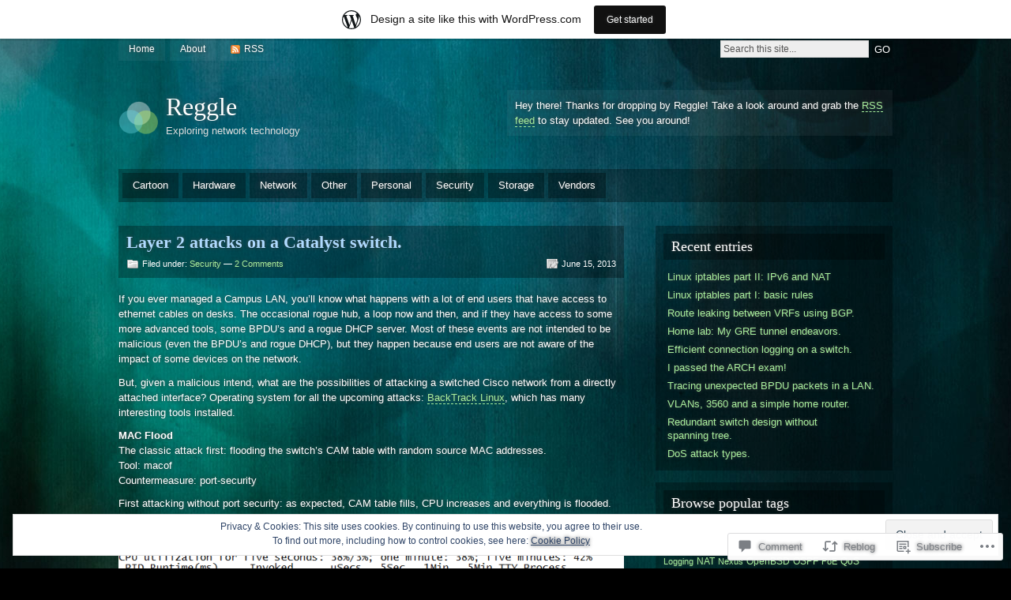

--- FILE ---
content_type: text/html; charset=UTF-8
request_url: https://reggle.wordpress.com/2013/06/15/layer-2-attacks-on-a-catalyst-switch/
body_size: 30579
content:
<!DOCTYPE html PUBLIC "-//W3C//DTD XHTML 1.0 Strict//EN" "http://www.w3.org/TR/xhtml1/DTD/xhtml1-strict.dtd">
<html xmlns="http://www.w3.org/1999/xhtml" lang="en">

<head profile="http://gmpg.org/xfn/11">
<meta http-equiv="Content-Type" content="text/html; charset=UTF-8" />
<title>Layer 2 attacks on a Catalyst switch. | Reggle</title>
<link rel="pingback" href="https://reggle.wordpress.com/xmlrpc.php" />

<!--[if lt IE 7]>
<link href="https://s0.wp.com/wp-content/themes/pub/motion/ie6.css?m=1265232666i" rel="stylesheet" type="text/css" media="screen" />
<script type="text/javascript">var clear="https://s0.wp.com/wp-content/themes/pub/motion/images/clear.gif?m=1265232666i"; //path to clear.gif</script>
<script type="text/javascript" src="https://s0.wp.com/wp-content/themes/pub/motion/js/unitpngfix.js?m=1315596887i"></script>
<![endif]-->

<meta name='robots' content='max-image-preview:large' />
<link rel='dns-prefetch' href='//s0.wp.com' />
<link rel='dns-prefetch' href='//widgets.wp.com' />
<link rel='dns-prefetch' href='//af.pubmine.com' />
<link rel="alternate" type="application/rss+xml" title="Reggle &raquo; Feed" href="https://reggle.wordpress.com/feed/" />
<link rel="alternate" type="application/rss+xml" title="Reggle &raquo; Comments Feed" href="https://reggle.wordpress.com/comments/feed/" />
<link rel="alternate" type="application/rss+xml" title="Reggle &raquo; Layer 2 attacks on a Catalyst&nbsp;switch. Comments Feed" href="https://reggle.wordpress.com/2013/06/15/layer-2-attacks-on-a-catalyst-switch/feed/" />
	<script type="text/javascript">
		/* <![CDATA[ */
		function addLoadEvent(func) {
			var oldonload = window.onload;
			if (typeof window.onload != 'function') {
				window.onload = func;
			} else {
				window.onload = function () {
					oldonload();
					func();
				}
			}
		}
		/* ]]> */
	</script>
	<link crossorigin='anonymous' rel='stylesheet' id='all-css-0-1' href='/_static/??-eJx9jl0OwjAMgy9ECRNoiAfEWbotlGxtWi2ppt2eDiEQP9qjE/uzYUqmjazICiGb5LMjFpioc6gCmMs3DoTG2wkUQ/JWUUB09rhtRTbwH9CjJtsOTw2SGULssi/ZERdGZ1IU/VJrRE8DvrkP9WNvfHSvQLDjgErsTGNHKNbPy1oX8ZWYdAa9YSitKTdlvlLkJXUJ5+pYV/Vhd6r3/R14SHjp&cssminify=yes' type='text/css' media='all' />
<style id='wp-emoji-styles-inline-css'>

	img.wp-smiley, img.emoji {
		display: inline !important;
		border: none !important;
		box-shadow: none !important;
		height: 1em !important;
		width: 1em !important;
		margin: 0 0.07em !important;
		vertical-align: -0.1em !important;
		background: none !important;
		padding: 0 !important;
	}
/*# sourceURL=wp-emoji-styles-inline-css */
</style>
<link crossorigin='anonymous' rel='stylesheet' id='all-css-2-1' href='/wp-content/plugins/gutenberg-core/v22.2.0/build/styles/block-library/style.css?m=1764855221i&cssminify=yes' type='text/css' media='all' />
<style id='wp-block-library-inline-css'>
.has-text-align-justify {
	text-align:justify;
}
.has-text-align-justify{text-align:justify;}

/*# sourceURL=wp-block-library-inline-css */
</style><style id='global-styles-inline-css'>
:root{--wp--preset--aspect-ratio--square: 1;--wp--preset--aspect-ratio--4-3: 4/3;--wp--preset--aspect-ratio--3-4: 3/4;--wp--preset--aspect-ratio--3-2: 3/2;--wp--preset--aspect-ratio--2-3: 2/3;--wp--preset--aspect-ratio--16-9: 16/9;--wp--preset--aspect-ratio--9-16: 9/16;--wp--preset--color--black: #000000;--wp--preset--color--cyan-bluish-gray: #abb8c3;--wp--preset--color--white: #ffffff;--wp--preset--color--pale-pink: #f78da7;--wp--preset--color--vivid-red: #cf2e2e;--wp--preset--color--luminous-vivid-orange: #ff6900;--wp--preset--color--luminous-vivid-amber: #fcb900;--wp--preset--color--light-green-cyan: #7bdcb5;--wp--preset--color--vivid-green-cyan: #00d084;--wp--preset--color--pale-cyan-blue: #8ed1fc;--wp--preset--color--vivid-cyan-blue: #0693e3;--wp--preset--color--vivid-purple: #9b51e0;--wp--preset--gradient--vivid-cyan-blue-to-vivid-purple: linear-gradient(135deg,rgb(6,147,227) 0%,rgb(155,81,224) 100%);--wp--preset--gradient--light-green-cyan-to-vivid-green-cyan: linear-gradient(135deg,rgb(122,220,180) 0%,rgb(0,208,130) 100%);--wp--preset--gradient--luminous-vivid-amber-to-luminous-vivid-orange: linear-gradient(135deg,rgb(252,185,0) 0%,rgb(255,105,0) 100%);--wp--preset--gradient--luminous-vivid-orange-to-vivid-red: linear-gradient(135deg,rgb(255,105,0) 0%,rgb(207,46,46) 100%);--wp--preset--gradient--very-light-gray-to-cyan-bluish-gray: linear-gradient(135deg,rgb(238,238,238) 0%,rgb(169,184,195) 100%);--wp--preset--gradient--cool-to-warm-spectrum: linear-gradient(135deg,rgb(74,234,220) 0%,rgb(151,120,209) 20%,rgb(207,42,186) 40%,rgb(238,44,130) 60%,rgb(251,105,98) 80%,rgb(254,248,76) 100%);--wp--preset--gradient--blush-light-purple: linear-gradient(135deg,rgb(255,206,236) 0%,rgb(152,150,240) 100%);--wp--preset--gradient--blush-bordeaux: linear-gradient(135deg,rgb(254,205,165) 0%,rgb(254,45,45) 50%,rgb(107,0,62) 100%);--wp--preset--gradient--luminous-dusk: linear-gradient(135deg,rgb(255,203,112) 0%,rgb(199,81,192) 50%,rgb(65,88,208) 100%);--wp--preset--gradient--pale-ocean: linear-gradient(135deg,rgb(255,245,203) 0%,rgb(182,227,212) 50%,rgb(51,167,181) 100%);--wp--preset--gradient--electric-grass: linear-gradient(135deg,rgb(202,248,128) 0%,rgb(113,206,126) 100%);--wp--preset--gradient--midnight: linear-gradient(135deg,rgb(2,3,129) 0%,rgb(40,116,252) 100%);--wp--preset--font-size--small: 13px;--wp--preset--font-size--medium: 20px;--wp--preset--font-size--large: 36px;--wp--preset--font-size--x-large: 42px;--wp--preset--font-family--albert-sans: 'Albert Sans', sans-serif;--wp--preset--font-family--alegreya: Alegreya, serif;--wp--preset--font-family--arvo: Arvo, serif;--wp--preset--font-family--bodoni-moda: 'Bodoni Moda', serif;--wp--preset--font-family--bricolage-grotesque: 'Bricolage Grotesque', sans-serif;--wp--preset--font-family--cabin: Cabin, sans-serif;--wp--preset--font-family--chivo: Chivo, sans-serif;--wp--preset--font-family--commissioner: Commissioner, sans-serif;--wp--preset--font-family--cormorant: Cormorant, serif;--wp--preset--font-family--courier-prime: 'Courier Prime', monospace;--wp--preset--font-family--crimson-pro: 'Crimson Pro', serif;--wp--preset--font-family--dm-mono: 'DM Mono', monospace;--wp--preset--font-family--dm-sans: 'DM Sans', sans-serif;--wp--preset--font-family--dm-serif-display: 'DM Serif Display', serif;--wp--preset--font-family--domine: Domine, serif;--wp--preset--font-family--eb-garamond: 'EB Garamond', serif;--wp--preset--font-family--epilogue: Epilogue, sans-serif;--wp--preset--font-family--fahkwang: Fahkwang, sans-serif;--wp--preset--font-family--figtree: Figtree, sans-serif;--wp--preset--font-family--fira-sans: 'Fira Sans', sans-serif;--wp--preset--font-family--fjalla-one: 'Fjalla One', sans-serif;--wp--preset--font-family--fraunces: Fraunces, serif;--wp--preset--font-family--gabarito: Gabarito, system-ui;--wp--preset--font-family--ibm-plex-mono: 'IBM Plex Mono', monospace;--wp--preset--font-family--ibm-plex-sans: 'IBM Plex Sans', sans-serif;--wp--preset--font-family--ibarra-real-nova: 'Ibarra Real Nova', serif;--wp--preset--font-family--instrument-serif: 'Instrument Serif', serif;--wp--preset--font-family--inter: Inter, sans-serif;--wp--preset--font-family--josefin-sans: 'Josefin Sans', sans-serif;--wp--preset--font-family--jost: Jost, sans-serif;--wp--preset--font-family--libre-baskerville: 'Libre Baskerville', serif;--wp--preset--font-family--libre-franklin: 'Libre Franklin', sans-serif;--wp--preset--font-family--literata: Literata, serif;--wp--preset--font-family--lora: Lora, serif;--wp--preset--font-family--merriweather: Merriweather, serif;--wp--preset--font-family--montserrat: Montserrat, sans-serif;--wp--preset--font-family--newsreader: Newsreader, serif;--wp--preset--font-family--noto-sans-mono: 'Noto Sans Mono', sans-serif;--wp--preset--font-family--nunito: Nunito, sans-serif;--wp--preset--font-family--open-sans: 'Open Sans', sans-serif;--wp--preset--font-family--overpass: Overpass, sans-serif;--wp--preset--font-family--pt-serif: 'PT Serif', serif;--wp--preset--font-family--petrona: Petrona, serif;--wp--preset--font-family--piazzolla: Piazzolla, serif;--wp--preset--font-family--playfair-display: 'Playfair Display', serif;--wp--preset--font-family--plus-jakarta-sans: 'Plus Jakarta Sans', sans-serif;--wp--preset--font-family--poppins: Poppins, sans-serif;--wp--preset--font-family--raleway: Raleway, sans-serif;--wp--preset--font-family--roboto: Roboto, sans-serif;--wp--preset--font-family--roboto-slab: 'Roboto Slab', serif;--wp--preset--font-family--rubik: Rubik, sans-serif;--wp--preset--font-family--rufina: Rufina, serif;--wp--preset--font-family--sora: Sora, sans-serif;--wp--preset--font-family--source-sans-3: 'Source Sans 3', sans-serif;--wp--preset--font-family--source-serif-4: 'Source Serif 4', serif;--wp--preset--font-family--space-mono: 'Space Mono', monospace;--wp--preset--font-family--syne: Syne, sans-serif;--wp--preset--font-family--texturina: Texturina, serif;--wp--preset--font-family--urbanist: Urbanist, sans-serif;--wp--preset--font-family--work-sans: 'Work Sans', sans-serif;--wp--preset--spacing--20: 0.44rem;--wp--preset--spacing--30: 0.67rem;--wp--preset--spacing--40: 1rem;--wp--preset--spacing--50: 1.5rem;--wp--preset--spacing--60: 2.25rem;--wp--preset--spacing--70: 3.38rem;--wp--preset--spacing--80: 5.06rem;--wp--preset--shadow--natural: 6px 6px 9px rgba(0, 0, 0, 0.2);--wp--preset--shadow--deep: 12px 12px 50px rgba(0, 0, 0, 0.4);--wp--preset--shadow--sharp: 6px 6px 0px rgba(0, 0, 0, 0.2);--wp--preset--shadow--outlined: 6px 6px 0px -3px rgb(255, 255, 255), 6px 6px rgb(0, 0, 0);--wp--preset--shadow--crisp: 6px 6px 0px rgb(0, 0, 0);}:where(.is-layout-flex){gap: 0.5em;}:where(.is-layout-grid){gap: 0.5em;}body .is-layout-flex{display: flex;}.is-layout-flex{flex-wrap: wrap;align-items: center;}.is-layout-flex > :is(*, div){margin: 0;}body .is-layout-grid{display: grid;}.is-layout-grid > :is(*, div){margin: 0;}:where(.wp-block-columns.is-layout-flex){gap: 2em;}:where(.wp-block-columns.is-layout-grid){gap: 2em;}:where(.wp-block-post-template.is-layout-flex){gap: 1.25em;}:where(.wp-block-post-template.is-layout-grid){gap: 1.25em;}.has-black-color{color: var(--wp--preset--color--black) !important;}.has-cyan-bluish-gray-color{color: var(--wp--preset--color--cyan-bluish-gray) !important;}.has-white-color{color: var(--wp--preset--color--white) !important;}.has-pale-pink-color{color: var(--wp--preset--color--pale-pink) !important;}.has-vivid-red-color{color: var(--wp--preset--color--vivid-red) !important;}.has-luminous-vivid-orange-color{color: var(--wp--preset--color--luminous-vivid-orange) !important;}.has-luminous-vivid-amber-color{color: var(--wp--preset--color--luminous-vivid-amber) !important;}.has-light-green-cyan-color{color: var(--wp--preset--color--light-green-cyan) !important;}.has-vivid-green-cyan-color{color: var(--wp--preset--color--vivid-green-cyan) !important;}.has-pale-cyan-blue-color{color: var(--wp--preset--color--pale-cyan-blue) !important;}.has-vivid-cyan-blue-color{color: var(--wp--preset--color--vivid-cyan-blue) !important;}.has-vivid-purple-color{color: var(--wp--preset--color--vivid-purple) !important;}.has-black-background-color{background-color: var(--wp--preset--color--black) !important;}.has-cyan-bluish-gray-background-color{background-color: var(--wp--preset--color--cyan-bluish-gray) !important;}.has-white-background-color{background-color: var(--wp--preset--color--white) !important;}.has-pale-pink-background-color{background-color: var(--wp--preset--color--pale-pink) !important;}.has-vivid-red-background-color{background-color: var(--wp--preset--color--vivid-red) !important;}.has-luminous-vivid-orange-background-color{background-color: var(--wp--preset--color--luminous-vivid-orange) !important;}.has-luminous-vivid-amber-background-color{background-color: var(--wp--preset--color--luminous-vivid-amber) !important;}.has-light-green-cyan-background-color{background-color: var(--wp--preset--color--light-green-cyan) !important;}.has-vivid-green-cyan-background-color{background-color: var(--wp--preset--color--vivid-green-cyan) !important;}.has-pale-cyan-blue-background-color{background-color: var(--wp--preset--color--pale-cyan-blue) !important;}.has-vivid-cyan-blue-background-color{background-color: var(--wp--preset--color--vivid-cyan-blue) !important;}.has-vivid-purple-background-color{background-color: var(--wp--preset--color--vivid-purple) !important;}.has-black-border-color{border-color: var(--wp--preset--color--black) !important;}.has-cyan-bluish-gray-border-color{border-color: var(--wp--preset--color--cyan-bluish-gray) !important;}.has-white-border-color{border-color: var(--wp--preset--color--white) !important;}.has-pale-pink-border-color{border-color: var(--wp--preset--color--pale-pink) !important;}.has-vivid-red-border-color{border-color: var(--wp--preset--color--vivid-red) !important;}.has-luminous-vivid-orange-border-color{border-color: var(--wp--preset--color--luminous-vivid-orange) !important;}.has-luminous-vivid-amber-border-color{border-color: var(--wp--preset--color--luminous-vivid-amber) !important;}.has-light-green-cyan-border-color{border-color: var(--wp--preset--color--light-green-cyan) !important;}.has-vivid-green-cyan-border-color{border-color: var(--wp--preset--color--vivid-green-cyan) !important;}.has-pale-cyan-blue-border-color{border-color: var(--wp--preset--color--pale-cyan-blue) !important;}.has-vivid-cyan-blue-border-color{border-color: var(--wp--preset--color--vivid-cyan-blue) !important;}.has-vivid-purple-border-color{border-color: var(--wp--preset--color--vivid-purple) !important;}.has-vivid-cyan-blue-to-vivid-purple-gradient-background{background: var(--wp--preset--gradient--vivid-cyan-blue-to-vivid-purple) !important;}.has-light-green-cyan-to-vivid-green-cyan-gradient-background{background: var(--wp--preset--gradient--light-green-cyan-to-vivid-green-cyan) !important;}.has-luminous-vivid-amber-to-luminous-vivid-orange-gradient-background{background: var(--wp--preset--gradient--luminous-vivid-amber-to-luminous-vivid-orange) !important;}.has-luminous-vivid-orange-to-vivid-red-gradient-background{background: var(--wp--preset--gradient--luminous-vivid-orange-to-vivid-red) !important;}.has-very-light-gray-to-cyan-bluish-gray-gradient-background{background: var(--wp--preset--gradient--very-light-gray-to-cyan-bluish-gray) !important;}.has-cool-to-warm-spectrum-gradient-background{background: var(--wp--preset--gradient--cool-to-warm-spectrum) !important;}.has-blush-light-purple-gradient-background{background: var(--wp--preset--gradient--blush-light-purple) !important;}.has-blush-bordeaux-gradient-background{background: var(--wp--preset--gradient--blush-bordeaux) !important;}.has-luminous-dusk-gradient-background{background: var(--wp--preset--gradient--luminous-dusk) !important;}.has-pale-ocean-gradient-background{background: var(--wp--preset--gradient--pale-ocean) !important;}.has-electric-grass-gradient-background{background: var(--wp--preset--gradient--electric-grass) !important;}.has-midnight-gradient-background{background: var(--wp--preset--gradient--midnight) !important;}.has-small-font-size{font-size: var(--wp--preset--font-size--small) !important;}.has-medium-font-size{font-size: var(--wp--preset--font-size--medium) !important;}.has-large-font-size{font-size: var(--wp--preset--font-size--large) !important;}.has-x-large-font-size{font-size: var(--wp--preset--font-size--x-large) !important;}.has-albert-sans-font-family{font-family: var(--wp--preset--font-family--albert-sans) !important;}.has-alegreya-font-family{font-family: var(--wp--preset--font-family--alegreya) !important;}.has-arvo-font-family{font-family: var(--wp--preset--font-family--arvo) !important;}.has-bodoni-moda-font-family{font-family: var(--wp--preset--font-family--bodoni-moda) !important;}.has-bricolage-grotesque-font-family{font-family: var(--wp--preset--font-family--bricolage-grotesque) !important;}.has-cabin-font-family{font-family: var(--wp--preset--font-family--cabin) !important;}.has-chivo-font-family{font-family: var(--wp--preset--font-family--chivo) !important;}.has-commissioner-font-family{font-family: var(--wp--preset--font-family--commissioner) !important;}.has-cormorant-font-family{font-family: var(--wp--preset--font-family--cormorant) !important;}.has-courier-prime-font-family{font-family: var(--wp--preset--font-family--courier-prime) !important;}.has-crimson-pro-font-family{font-family: var(--wp--preset--font-family--crimson-pro) !important;}.has-dm-mono-font-family{font-family: var(--wp--preset--font-family--dm-mono) !important;}.has-dm-sans-font-family{font-family: var(--wp--preset--font-family--dm-sans) !important;}.has-dm-serif-display-font-family{font-family: var(--wp--preset--font-family--dm-serif-display) !important;}.has-domine-font-family{font-family: var(--wp--preset--font-family--domine) !important;}.has-eb-garamond-font-family{font-family: var(--wp--preset--font-family--eb-garamond) !important;}.has-epilogue-font-family{font-family: var(--wp--preset--font-family--epilogue) !important;}.has-fahkwang-font-family{font-family: var(--wp--preset--font-family--fahkwang) !important;}.has-figtree-font-family{font-family: var(--wp--preset--font-family--figtree) !important;}.has-fira-sans-font-family{font-family: var(--wp--preset--font-family--fira-sans) !important;}.has-fjalla-one-font-family{font-family: var(--wp--preset--font-family--fjalla-one) !important;}.has-fraunces-font-family{font-family: var(--wp--preset--font-family--fraunces) !important;}.has-gabarito-font-family{font-family: var(--wp--preset--font-family--gabarito) !important;}.has-ibm-plex-mono-font-family{font-family: var(--wp--preset--font-family--ibm-plex-mono) !important;}.has-ibm-plex-sans-font-family{font-family: var(--wp--preset--font-family--ibm-plex-sans) !important;}.has-ibarra-real-nova-font-family{font-family: var(--wp--preset--font-family--ibarra-real-nova) !important;}.has-instrument-serif-font-family{font-family: var(--wp--preset--font-family--instrument-serif) !important;}.has-inter-font-family{font-family: var(--wp--preset--font-family--inter) !important;}.has-josefin-sans-font-family{font-family: var(--wp--preset--font-family--josefin-sans) !important;}.has-jost-font-family{font-family: var(--wp--preset--font-family--jost) !important;}.has-libre-baskerville-font-family{font-family: var(--wp--preset--font-family--libre-baskerville) !important;}.has-libre-franklin-font-family{font-family: var(--wp--preset--font-family--libre-franklin) !important;}.has-literata-font-family{font-family: var(--wp--preset--font-family--literata) !important;}.has-lora-font-family{font-family: var(--wp--preset--font-family--lora) !important;}.has-merriweather-font-family{font-family: var(--wp--preset--font-family--merriweather) !important;}.has-montserrat-font-family{font-family: var(--wp--preset--font-family--montserrat) !important;}.has-newsreader-font-family{font-family: var(--wp--preset--font-family--newsreader) !important;}.has-noto-sans-mono-font-family{font-family: var(--wp--preset--font-family--noto-sans-mono) !important;}.has-nunito-font-family{font-family: var(--wp--preset--font-family--nunito) !important;}.has-open-sans-font-family{font-family: var(--wp--preset--font-family--open-sans) !important;}.has-overpass-font-family{font-family: var(--wp--preset--font-family--overpass) !important;}.has-pt-serif-font-family{font-family: var(--wp--preset--font-family--pt-serif) !important;}.has-petrona-font-family{font-family: var(--wp--preset--font-family--petrona) !important;}.has-piazzolla-font-family{font-family: var(--wp--preset--font-family--piazzolla) !important;}.has-playfair-display-font-family{font-family: var(--wp--preset--font-family--playfair-display) !important;}.has-plus-jakarta-sans-font-family{font-family: var(--wp--preset--font-family--plus-jakarta-sans) !important;}.has-poppins-font-family{font-family: var(--wp--preset--font-family--poppins) !important;}.has-raleway-font-family{font-family: var(--wp--preset--font-family--raleway) !important;}.has-roboto-font-family{font-family: var(--wp--preset--font-family--roboto) !important;}.has-roboto-slab-font-family{font-family: var(--wp--preset--font-family--roboto-slab) !important;}.has-rubik-font-family{font-family: var(--wp--preset--font-family--rubik) !important;}.has-rufina-font-family{font-family: var(--wp--preset--font-family--rufina) !important;}.has-sora-font-family{font-family: var(--wp--preset--font-family--sora) !important;}.has-source-sans-3-font-family{font-family: var(--wp--preset--font-family--source-sans-3) !important;}.has-source-serif-4-font-family{font-family: var(--wp--preset--font-family--source-serif-4) !important;}.has-space-mono-font-family{font-family: var(--wp--preset--font-family--space-mono) !important;}.has-syne-font-family{font-family: var(--wp--preset--font-family--syne) !important;}.has-texturina-font-family{font-family: var(--wp--preset--font-family--texturina) !important;}.has-urbanist-font-family{font-family: var(--wp--preset--font-family--urbanist) !important;}.has-work-sans-font-family{font-family: var(--wp--preset--font-family--work-sans) !important;}
/*# sourceURL=global-styles-inline-css */
</style>

<style id='classic-theme-styles-inline-css'>
/*! This file is auto-generated */
.wp-block-button__link{color:#fff;background-color:#32373c;border-radius:9999px;box-shadow:none;text-decoration:none;padding:calc(.667em + 2px) calc(1.333em + 2px);font-size:1.125em}.wp-block-file__button{background:#32373c;color:#fff;text-decoration:none}
/*# sourceURL=/wp-includes/css/classic-themes.min.css */
</style>
<link crossorigin='anonymous' rel='stylesheet' id='all-css-4-1' href='/_static/??-eJx9jksOwjAMRC9EsEAtnwXiKCgfC1LqJIqd9vq4qtgAYmPJM/PsgbkYn5NgEqBmytjuMTH4XFF1KlZAE4QhWhyRNLb1zBv4jc1FGeNcqchsdFJsZOShIP/jBpRi/dOotJ5YDeCW3t5twhRyBdskkxWJ/osCrh5ci2OACavTzyoulflzX7pc6bI7Hk777tx1/fACNXxjkA==&cssminify=yes' type='text/css' media='all' />
<link rel='stylesheet' id='verbum-gutenberg-css-css' href='https://widgets.wp.com/verbum-block-editor/block-editor.css?ver=1738686361' media='all' />
<link crossorigin='anonymous' rel='stylesheet' id='all-css-6-1' href='/_static/??-eJx9jUEKgzAQRS/UdAgptS6kZ9EwxpRJJjgTxNtXXWXl7j94jw9bMZ6zYlbQBRMKlDpBYo2cQXQnfHqRBzReqqZQDTELrDgRh2MGOKwG76KAbIj9eF20YGYa43qm3zTY7mXfvXPu8/sDS4U82Q==&cssminify=yes' type='text/css' media='all' />
<link crossorigin='anonymous' rel='stylesheet' id='print-css-7-1' href='/wp-content/mu-plugins/global-print/global-print.css?m=1465851035i&cssminify=yes' type='text/css' media='print' />
<style id='jetpack-global-styles-frontend-style-inline-css'>
:root { --font-headings: unset; --font-base: unset; --font-headings-default: -apple-system,BlinkMacSystemFont,"Segoe UI",Roboto,Oxygen-Sans,Ubuntu,Cantarell,"Helvetica Neue",sans-serif; --font-base-default: -apple-system,BlinkMacSystemFont,"Segoe UI",Roboto,Oxygen-Sans,Ubuntu,Cantarell,"Helvetica Neue",sans-serif;}
/*# sourceURL=jetpack-global-styles-frontend-style-inline-css */
</style>
<link crossorigin='anonymous' rel='stylesheet' id='all-css-10-1' href='/_static/??-eJyNjcsKAjEMRX/IGtQZBxfip0hMS9sxTYppGfx7H7gRN+7ugcs5sFRHKi1Ig9Jd5R6zGMyhVaTrh8G6QFHfORhYwlvw6P39PbPENZmt4G/ROQuBKWVkxxrVvuBH1lIoz2waILJekF+HUzlupnG3nQ77YZwfuRJIaQ==&cssminify=yes' type='text/css' media='all' />
<script type="text/javascript" id="jetpack_related-posts-js-extra">
/* <![CDATA[ */
var related_posts_js_options = {"post_heading":"h4"};
//# sourceURL=jetpack_related-posts-js-extra
/* ]]> */
</script>
<script type="text/javascript" id="wpcom-actionbar-placeholder-js-extra">
/* <![CDATA[ */
var actionbardata = {"siteID":"26677823","postID":"1276","siteURL":"https://reggle.wordpress.com","xhrURL":"https://reggle.wordpress.com/wp-admin/admin-ajax.php","nonce":"7d8df276ec","isLoggedIn":"","statusMessage":"","subsEmailDefault":"instantly","proxyScriptUrl":"https://s0.wp.com/wp-content/js/wpcom-proxy-request.js?m=1513050504i&amp;ver=20211021","shortlink":"https://wp.me/p1NW7t-kA","i18n":{"followedText":"New posts from this site will now appear in your \u003Ca href=\"https://wordpress.com/reader\"\u003EReader\u003C/a\u003E","foldBar":"Collapse this bar","unfoldBar":"Expand this bar","shortLinkCopied":"Shortlink copied to clipboard."}};
//# sourceURL=wpcom-actionbar-placeholder-js-extra
/* ]]> */
</script>
<script type="text/javascript" id="jetpack-mu-wpcom-settings-js-before">
/* <![CDATA[ */
var JETPACK_MU_WPCOM_SETTINGS = {"assetsUrl":"https://s0.wp.com/wp-content/mu-plugins/jetpack-mu-wpcom-plugin/sun/jetpack_vendor/automattic/jetpack-mu-wpcom/src/build/"};
//# sourceURL=jetpack-mu-wpcom-settings-js-before
/* ]]> */
</script>
<script crossorigin='anonymous' type='text/javascript'  src='/_static/??-eJxdjtEKwjAMRX/IGieM7UX8FOnaurW2SWnSTf/eDUR0T+Fyzz0ElqwMoTgUSFXlWEePDMFJ1ubxycAV4ebRwFB9tFBc1OKsysTC/+mYPB4DH+DHG1YmisqFnq99J5NLjiHXARKJJ9xovk80u7Jnh0jj98OFitWWlYmaeTWsM5MyzOftKCRUo82b4pouTde2p6bp+j68AbFyWHU='></script>
<script type="text/javascript" id="rlt-proxy-js-after">
/* <![CDATA[ */
	rltInitialize( {"token":null,"iframeOrigins":["https:\/\/widgets.wp.com"]} );
//# sourceURL=rlt-proxy-js-after
/* ]]> */
</script>
<link rel="EditURI" type="application/rsd+xml" title="RSD" href="https://reggle.wordpress.com/xmlrpc.php?rsd" />
<meta name="generator" content="WordPress.com" />
<link rel="canonical" href="https://reggle.wordpress.com/2013/06/15/layer-2-attacks-on-a-catalyst-switch/" />
<link rel='shortlink' href='https://wp.me/p1NW7t-kA' />
<link rel="alternate" type="application/json+oembed" href="https://public-api.wordpress.com/oembed/?format=json&amp;url=https%3A%2F%2Freggle.wordpress.com%2F2013%2F06%2F15%2Flayer-2-attacks-on-a-catalyst-switch%2F&amp;for=wpcom-auto-discovery" /><link rel="alternate" type="application/xml+oembed" href="https://public-api.wordpress.com/oembed/?format=xml&amp;url=https%3A%2F%2Freggle.wordpress.com%2F2013%2F06%2F15%2Flayer-2-attacks-on-a-catalyst-switch%2F&amp;for=wpcom-auto-discovery" />
<!-- Jetpack Open Graph Tags -->
<meta property="og:type" content="article" />
<meta property="og:title" content="Layer 2 attacks on a Catalyst switch." />
<meta property="og:url" content="https://reggle.wordpress.com/2013/06/15/layer-2-attacks-on-a-catalyst-switch/" />
<meta property="og:description" content="If you ever managed a Campus LAN, you&#8217;ll know what happens with a lot of end users that have access to ethernet cables on desks. The occasional rogue hub, a loop now and then, and if they hav…" />
<meta property="article:published_time" content="2013-06-15T10:22:39+00:00" />
<meta property="article:modified_time" content="2013-06-15T10:22:39+00:00" />
<meta property="og:site_name" content="Reggle" />
<meta property="og:image" content="https://reggle.wordpress.com/wp-content/uploads/2013/06/l2attack-1.png" />
<meta property="og:image:width" content="640" />
<meta property="og:image:height" content="66" />
<meta property="og:image:alt" content="L2Attack-1" />
<meta property="og:locale" content="en_US" />
<meta property="fb:app_id" content="249643311490" />
<meta property="article:publisher" content="https://www.facebook.com/WordPresscom" />
<meta name="twitter:text:title" content="Layer 2 attacks on a Catalyst&nbsp;switch." />
<meta name="twitter:image" content="https://reggle.wordpress.com/wp-content/uploads/2013/06/l2attack-1.png?w=144" />
<meta name="twitter:image:alt" content="L2Attack-1" />
<meta name="twitter:card" content="summary" />

<!-- End Jetpack Open Graph Tags -->
<link rel="shortcut icon" type="image/x-icon" href="https://s0.wp.com/i/favicon.ico?m=1713425267i" sizes="16x16 24x24 32x32 48x48" />
<link rel="icon" type="image/x-icon" href="https://s0.wp.com/i/favicon.ico?m=1713425267i" sizes="16x16 24x24 32x32 48x48" />
<link rel="apple-touch-icon" href="https://s0.wp.com/i/webclip.png?m=1713868326i" />
<link rel='openid.server' href='https://reggle.wordpress.com/?openidserver=1' />
<link rel='openid.delegate' href='https://reggle.wordpress.com/' />
<link rel="search" type="application/opensearchdescription+xml" href="https://reggle.wordpress.com/osd.xml" title="Reggle" />
<link rel="search" type="application/opensearchdescription+xml" href="https://s1.wp.com/opensearch.xml" title="WordPress.com" />
<meta name="description" content="If you ever managed a Campus LAN, you&#039;ll know what happens with a lot of end users that have access to ethernet cables on desks. The occasional rogue hub, a loop now and then, and if they have access to some more advanced tools, some BPDU&#039;s and a rogue DHCP server. Most of these events&hellip;" />
<script type="text/javascript">
/* <![CDATA[ */
var wa_client = {}; wa_client.cmd = []; wa_client.config = { 'blog_id': 26677823, 'blog_language': 'en', 'is_wordads': false, 'hosting_type': 0, 'afp_account_id': null, 'afp_host_id': 5038568878849053, 'theme': 'pub/motion', '_': { 'title': 'Advertisement', 'privacy_settings': 'Privacy Settings' }, 'formats': [ 'inline', 'belowpost', 'bottom_sticky', 'sidebar_sticky_right', 'sidebar', 'gutenberg_rectangle', 'gutenberg_leaderboard', 'gutenberg_mobile_leaderboard', 'gutenberg_skyscraper' ] };
/* ]]> */
</script>
		<script type="text/javascript">

			window.doNotSellCallback = function() {

				var linkElements = [
					'a[href="https://wordpress.com/?ref=footer_blog"]',
					'a[href="https://wordpress.com/?ref=footer_website"]',
					'a[href="https://wordpress.com/?ref=vertical_footer"]',
					'a[href^="https://wordpress.com/?ref=footer_segment_"]',
				].join(',');

				var dnsLink = document.createElement( 'a' );
				dnsLink.href = 'https://wordpress.com/advertising-program-optout/';
				dnsLink.classList.add( 'do-not-sell-link' );
				dnsLink.rel = 'nofollow';
				dnsLink.style.marginLeft = '0.5em';
				dnsLink.textContent = 'Do Not Sell or Share My Personal Information';

				var creditLinks = document.querySelectorAll( linkElements );

				if ( 0 === creditLinks.length ) {
					return false;
				}

				Array.prototype.forEach.call( creditLinks, function( el ) {
					el.insertAdjacentElement( 'afterend', dnsLink );
				});

				return true;
			};

		</script>
		<script type="text/javascript">
	window.google_analytics_uacct = "UA-52447-2";
</script>

<script type="text/javascript">
	var _gaq = _gaq || [];
	_gaq.push(['_setAccount', 'UA-52447-2']);
	_gaq.push(['_gat._anonymizeIp']);
	_gaq.push(['_setDomainName', 'wordpress.com']);
	_gaq.push(['_initData']);
	_gaq.push(['_trackPageview']);

	(function() {
		var ga = document.createElement('script'); ga.type = 'text/javascript'; ga.async = true;
		ga.src = ('https:' == document.location.protocol ? 'https://ssl' : 'http://www') + '.google-analytics.com/ga.js';
		(document.getElementsByTagName('head')[0] || document.getElementsByTagName('body')[0]).appendChild(ga);
	})();
</script>
<link crossorigin='anonymous' rel='stylesheet' id='all-css-0-3' href='/_static/??-eJyNjM0KgzAQBl9I/ag/lR6KjyK6LhJNNsHN4uuXQuvZ4wzD4EwlRcksGcHK5G11otg4p4n2H0NNMDohzD7SrtDTJT4qUi1wexDiYp4VNB3RlP3V/MX3N4T3o++aun892277AK5vOq4=&cssminify=yes' type='text/css' media='all' />
</head>

<body class="wp-singular post-template-default single single-post postid-1276 single-format-standard wp-theme-pubmotion customizer-styles-applied jetpack-reblog-enabled has-marketing-bar has-marketing-bar-theme-motion">
<div id="wrapper">

<div id="top">
	<div id="topmenu">
			<ul>
		<li class="page_item"><a href="https://reggle.wordpress.com/">Home</a></li>		<li class="page_item page-item-2"><a href="https://reggle.wordpress.com/about/">About</a></li>
		<li><a class="rss" href="https://reggle.wordpress.com/feed/">RSS</a></li>
	</ul>

	</div>

	<div id="search">
		<form method="get" id="searchform" action="https://reggle.wordpress.com/">
			<p>
				<input type="text" value="Search this site..." onfocus="if (this.value == 'Search this site...' ) { this.value = ''; }" onblur="if (this.value == '' ) { this.value = 'Search this site...'; }" name="s" id="searchbox" />
				<input type="submit" class="submitbutton" value="GO" />
			</p>
		</form>
	</div>
</div><!-- /top -->

<div id="header">
	<div id="logo">
		<a href="https://reggle.wordpress.com/"><img src="https://s0.wp.com/wp-content/themes/pub/motion/images/genericlogo.png?m=1391151707i" alt="Reggle" /></a>
		<h1><a href="https://reggle.wordpress.com/">Reggle</a></h1>
		<div id="desc">Exploring network technology</div>
	</div><!-- /logo -->

		<div id="headerbanner">
		<p>Hey there! Thanks for dropping by Reggle! Take a look around and grab the <a href="https://reggle.wordpress.com/feed/">RSS feed</a> to stay updated. See you around!</p>
	</div>
	</div><!-- /header -->

<div id="catnav">
	<ul id="nav">
			<li class="cat-item cat-item-20587"><a href="https://reggle.wordpress.com/category/cartoon/">Cartoon</a>
</li>
	<li class="cat-item cat-item-79"><a href="https://reggle.wordpress.com/category/hardware/">Hardware</a>
</li>
	<li class="cat-item cat-item-3385"><a href="https://reggle.wordpress.com/category/network/">Network</a>
<ul class='children'>
	<li class="cat-item cat-item-10414"><a href="https://reggle.wordpress.com/category/network/ipv6/">IPv6</a>
</li>
	<li class="cat-item cat-item-355"><a href="https://reggle.wordpress.com/category/network/wireless/">Wireless</a>
</li>
</ul>
</li>
	<li class="cat-item cat-item-1035"><a href="https://reggle.wordpress.com/category/other/">Other</a>
<ul class='children'>
	<li class="cat-item cat-item-19867"><a href="https://reggle.wordpress.com/category/other/challenge/">Challenge</a>
</li>
	<li class="cat-item cat-item-939639"><a href="https://reggle.wordpress.com/category/other/home-lab/">Home lab</a>
</li>
	<li class="cat-item cat-item-459240"><a href="https://reggle.wordpress.com/category/other/thought-experiment/">Thought experiment</a>
</li>
</ul>
</li>
	<li class="cat-item cat-item-64"><a href="https://reggle.wordpress.com/category/personal/">Personal</a>
</li>
	<li class="cat-item cat-item-801"><a href="https://reggle.wordpress.com/category/security/">Security</a>
<ul class='children'>
	<li class="cat-item cat-item-13847"><a href="https://reggle.wordpress.com/category/security/vpn/">VPN</a>
</li>
</ul>
</li>
	<li class="cat-item cat-item-3386"><a href="https://reggle.wordpress.com/category/storage/">Storage</a>
</li>
	<li class="cat-item cat-item-93308"><a href="https://reggle.wordpress.com/category/vendors/">Vendors</a>
<ul class='children'>
	<li class="cat-item cat-item-470777"><a href="https://reggle.wordpress.com/category/vendors/f5/">F5</a>
</li>
	<li class="cat-item cat-item-76776390"><a href="https://reggle.wordpress.com/category/vendors/openbsd-vendors/">OpenBSD</a>
</li>
	<li class="cat-item cat-item-79390"><a href="https://reggle.wordpress.com/category/vendors/vyatta/">Vyatta</a>
</li>
</ul>
</li>
	</ul>
</div><!-- /catnav -->

<div id="main">

	<div id="content">

		
		
				<div class="post post-1276 type-post status-publish format-standard hentry category-security tag-cisco tag-intrusion-detection tag-ospf tag-spanning-tree-2 tag-switching" id="post-1276">
		
			<div class="posttop">
										<h2 class="posttitle">Layer 2 attacks on a Catalyst&nbsp;switch.</h2>
								<div class="postmetatop">
										<div class="categs">
						Filed under: <a href="https://reggle.wordpress.com/category/security/" rel="category tag">Security</a> &mdash; <a href="https://reggle.wordpress.com/2013/06/15/layer-2-attacks-on-a-catalyst-switch/#comments">2 Comments</a>					</div>
					<div class="date"><span>June 15, 2013</span></div>
				</div>
			</div>

			<div class="postcontent">
				<p>If you ever managed a Campus LAN, you&#8217;ll know what happens with a lot of end users that have access to ethernet cables on desks. The occasional rogue hub, a loop now and then, and if they have access to some more advanced tools, some BPDU&#8217;s and a rogue DHCP server. Most of these events are not intended to be malicious (even the BPDU&#8217;s and rogue DHCP), but they happen because end users are not aware of the impact of some devices on the network.</p>
<p>But, given a malicious intend, what are the possibilities of attacking a switched Cisco network from a directly attached interface? Operating system for all the upcoming attacks: <a title="BackTrack Linux – Penetration Testing Distribution" href="http://www.backtrack-linux.org/" target="_blank">BackTrack Linux</a>, which has many interesting tools installed.</p>
<p><strong>MAC Flood</strong><br />
The classic attack first: flooding the switch&#8217;s CAM table with random source MAC addresses.<br />
Tool: macof<br />
Countermeasure: port-security</p>
<p>First attacking without port security: as expected, CAM table fills, CPU increases and everything is flooded. Congestion everywhere.</p>
<p><img data-attachment-id="1278" data-permalink="https://reggle.wordpress.com/2013/06/15/layer-2-attacks-on-a-catalyst-switch/l2attack-1/" data-orig-file="https://reggle.wordpress.com/wp-content/uploads/2013/06/l2attack-1.png" data-orig-size="812,85" data-comments-opened="1" data-image-meta="{&quot;aperture&quot;:&quot;0&quot;,&quot;credit&quot;:&quot;&quot;,&quot;camera&quot;:&quot;&quot;,&quot;caption&quot;:&quot;&quot;,&quot;created_timestamp&quot;:&quot;0&quot;,&quot;copyright&quot;:&quot;&quot;,&quot;focal_length&quot;:&quot;0&quot;,&quot;iso&quot;:&quot;0&quot;,&quot;shutter_speed&quot;:&quot;0&quot;,&quot;title&quot;:&quot;&quot;}" data-image-title="L2Attack-1" data-image-description="" data-image-caption="" data-medium-file="https://reggle.wordpress.com/wp-content/uploads/2013/06/l2attack-1.png?w=300" data-large-file="https://reggle.wordpress.com/wp-content/uploads/2013/06/l2attack-1.png?w=640" class="aligncenter size-full wp-image-1278" alt="L2Attack-1" src="https://reggle.wordpress.com/wp-content/uploads/2013/06/l2attack-1.png?w=640&#038;h=66" width="640" height="66" srcset="https://reggle.wordpress.com/wp-content/uploads/2013/06/l2attack-1.png?w=640&amp;h=67 640w, https://reggle.wordpress.com/wp-content/uploads/2013/06/l2attack-1.png?w=150&amp;h=16 150w, https://reggle.wordpress.com/wp-content/uploads/2013/06/l2attack-1.png?w=300&amp;h=31 300w, https://reggle.wordpress.com/wp-content/uploads/2013/06/l2attack-1.png?w=768&amp;h=80 768w, https://reggle.wordpress.com/wp-content/uploads/2013/06/l2attack-1.png 812w" sizes="(max-width: 640px) 100vw, 640px" /></p>
<p>Finding this attack without port-security is feasible by checking CPU processes: HLFM address learning doesn&#8217;t normally consume that much CPU. Turning of MAC address learning does the same but without CPU impact.</p>
<p>So does turning port-security on solve the problem? It depends. Turning it on and setting it to only block new mac addresses but not shutting down the port actually makes things worse for the CPU:</p>
<p><img data-attachment-id="1279" data-permalink="https://reggle.wordpress.com/2013/06/15/layer-2-attacks-on-a-catalyst-switch/l2attack-2/" data-orig-file="https://reggle.wordpress.com/wp-content/uploads/2013/06/l2attack-2.png" data-orig-size="812,138" data-comments-opened="1" data-image-meta="{&quot;aperture&quot;:&quot;0&quot;,&quot;credit&quot;:&quot;&quot;,&quot;camera&quot;:&quot;&quot;,&quot;caption&quot;:&quot;&quot;,&quot;created_timestamp&quot;:&quot;0&quot;,&quot;copyright&quot;:&quot;&quot;,&quot;focal_length&quot;:&quot;0&quot;,&quot;iso&quot;:&quot;0&quot;,&quot;shutter_speed&quot;:&quot;0&quot;,&quot;title&quot;:&quot;&quot;}" data-image-title="L2Attack-2" data-image-description="" data-image-caption="" data-medium-file="https://reggle.wordpress.com/wp-content/uploads/2013/06/l2attack-2.png?w=300" data-large-file="https://reggle.wordpress.com/wp-content/uploads/2013/06/l2attack-2.png?w=640" class="aligncenter size-full wp-image-1279" alt="L2Attack-2" src="https://reggle.wordpress.com/wp-content/uploads/2013/06/l2attack-2.png?w=640&#038;h=108" width="640" height="108" srcset="https://reggle.wordpress.com/wp-content/uploads/2013/06/l2attack-2.png?w=640&amp;h=109 640w, https://reggle.wordpress.com/wp-content/uploads/2013/06/l2attack-2.png?w=150&amp;h=25 150w, https://reggle.wordpress.com/wp-content/uploads/2013/06/l2attack-2.png?w=300&amp;h=51 300w, https://reggle.wordpress.com/wp-content/uploads/2013/06/l2attack-2.png?w=768&amp;h=131 768w, https://reggle.wordpress.com/wp-content/uploads/2013/06/l2attack-2.png 812w" sizes="(max-width: 640px) 100vw, 640px" /></p>
<p>The best solution: port-security with shutdown of the port in case of too many MAC addresses. No flooding, no CPU hogging.</p>
<p><strong>CDP Flood<br />
</strong>A Cisco-only attack. Flooding CDP frames with fake neighbors, causing not only CPU spikes, but also clogging the memory with all the neighbor entries. &#8216;show cdp neighbor&#8217; becomes like showing the route table on a BGP router: endless.<br />
Tool: Yersinia<br />
Countermeasure: disabling CDP on the port or globally.</p>
<p>The attack with CDP turned on (the default) is very effective:</p>
<p><img data-attachment-id="1280" data-permalink="https://reggle.wordpress.com/2013/06/15/layer-2-attacks-on-a-catalyst-switch/l2attack-3/" data-orig-file="https://reggle.wordpress.com/wp-content/uploads/2013/06/l2attack-3.png" data-orig-size="815,546" data-comments-opened="1" data-image-meta="{&quot;aperture&quot;:&quot;0&quot;,&quot;credit&quot;:&quot;&quot;,&quot;camera&quot;:&quot;&quot;,&quot;caption&quot;:&quot;&quot;,&quot;created_timestamp&quot;:&quot;0&quot;,&quot;copyright&quot;:&quot;&quot;,&quot;focal_length&quot;:&quot;0&quot;,&quot;iso&quot;:&quot;0&quot;,&quot;shutter_speed&quot;:&quot;0&quot;,&quot;title&quot;:&quot;&quot;}" data-image-title="L2Attack-3" data-image-description="" data-image-caption="" data-medium-file="https://reggle.wordpress.com/wp-content/uploads/2013/06/l2attack-3.png?w=300" data-large-file="https://reggle.wordpress.com/wp-content/uploads/2013/06/l2attack-3.png?w=640" class="aligncenter size-full wp-image-1280" alt="L2Attack-3" src="https://reggle.wordpress.com/wp-content/uploads/2013/06/l2attack-3.png?w=640&#038;h=428" width="640" height="428" srcset="https://reggle.wordpress.com/wp-content/uploads/2013/06/l2attack-3.png?w=640&amp;h=429 640w, https://reggle.wordpress.com/wp-content/uploads/2013/06/l2attack-3.png?w=150&amp;h=100 150w, https://reggle.wordpress.com/wp-content/uploads/2013/06/l2attack-3.png?w=300&amp;h=201 300w, https://reggle.wordpress.com/wp-content/uploads/2013/06/l2attack-3.png?w=768&amp;h=515 768w, https://reggle.wordpress.com/wp-content/uploads/2013/06/l2attack-3.png 815w" sizes="(max-width: 640px) 100vw, 640px" /></p>
<p>Finding the attack is easy, as both CPU and memory will clearly show the CDP process is using up resources. However, without CDP on the port, the attack does nothing. So the best solution: always turn CDP off towards a user-facing port. Even behind an IP Phone, although some functionality will be lost.</p>
<p><strong>Root BPDU inject</strong><br />
A funny one. Inject a BPDU claiming to be root to cause spanning-tree recalculations and creating suboptimal paths in the network.<br />
Tool: Yersinia<br />
Countermeasure: Root Guard.</p>
<p><img data-attachment-id="1283" data-permalink="https://reggle.wordpress.com/2013/06/15/layer-2-attacks-on-a-catalyst-switch/l2attack-4/" data-orig-file="https://reggle.wordpress.com/wp-content/uploads/2013/06/l2attack-4.png" data-orig-size="815,308" data-comments-opened="1" data-image-meta="{&quot;aperture&quot;:&quot;0&quot;,&quot;credit&quot;:&quot;&quot;,&quot;camera&quot;:&quot;&quot;,&quot;caption&quot;:&quot;&quot;,&quot;created_timestamp&quot;:&quot;0&quot;,&quot;copyright&quot;:&quot;&quot;,&quot;focal_length&quot;:&quot;0&quot;,&quot;iso&quot;:&quot;0&quot;,&quot;shutter_speed&quot;:&quot;0&quot;,&quot;title&quot;:&quot;&quot;}" data-image-title="L2Attack-4" data-image-description="" data-image-caption="" data-medium-file="https://reggle.wordpress.com/wp-content/uploads/2013/06/l2attack-4.png?w=300" data-large-file="https://reggle.wordpress.com/wp-content/uploads/2013/06/l2attack-4.png?w=640" loading="lazy" class="aligncenter size-full wp-image-1283" alt="L2Attack-4" src="https://reggle.wordpress.com/wp-content/uploads/2013/06/l2attack-4.png?w=640&#038;h=241" width="640" height="241" srcset="https://reggle.wordpress.com/wp-content/uploads/2013/06/l2attack-4.png?w=640&amp;h=242 640w, https://reggle.wordpress.com/wp-content/uploads/2013/06/l2attack-4.png?w=150&amp;h=57 150w, https://reggle.wordpress.com/wp-content/uploads/2013/06/l2attack-4.png?w=300&amp;h=113 300w, https://reggle.wordpress.com/wp-content/uploads/2013/06/l2attack-4.png?w=768&amp;h=290 768w, https://reggle.wordpress.com/wp-content/uploads/2013/06/l2attack-4.png 815w" sizes="(max-width: 640px) 100vw, 640px" /></p>
<p>Notice the root ID, which has a nearly identical MAC address to make it difficult to spot the difference, and the aging time of two days, making this an attack that will last while the attacker is no longer connected. Root Guard on the port counters this attack easily though.</p>
<p><strong>BPDU Flood</strong><br />
This attack doesn&#8217;t try to change the spanning-tree topology, but rather overload the STP process. Consequence is high CPU and eventually spanning tree inconsistencies.<br />
Tool: Yersinia<br />
Countermeasure: BPDU Guard</p>
<p><img data-attachment-id="1284" data-permalink="https://reggle.wordpress.com/2013/06/15/layer-2-attacks-on-a-catalyst-switch/l2attack-5/" data-orig-file="https://reggle.wordpress.com/wp-content/uploads/2013/06/l2attack-5.png" data-orig-size="815,138" data-comments-opened="1" data-image-meta="{&quot;aperture&quot;:&quot;0&quot;,&quot;credit&quot;:&quot;&quot;,&quot;camera&quot;:&quot;&quot;,&quot;caption&quot;:&quot;&quot;,&quot;created_timestamp&quot;:&quot;0&quot;,&quot;copyright&quot;:&quot;&quot;,&quot;focal_length&quot;:&quot;0&quot;,&quot;iso&quot;:&quot;0&quot;,&quot;shutter_speed&quot;:&quot;0&quot;,&quot;title&quot;:&quot;&quot;}" data-image-title="L2Attack-5" data-image-description="" data-image-caption="" data-medium-file="https://reggle.wordpress.com/wp-content/uploads/2013/06/l2attack-5.png?w=300" data-large-file="https://reggle.wordpress.com/wp-content/uploads/2013/06/l2attack-5.png?w=640" loading="lazy" class="aligncenter size-full wp-image-1284" alt="L2Attack-5" src="https://reggle.wordpress.com/wp-content/uploads/2013/06/l2attack-5.png?w=640&#038;h=108" width="640" height="108" srcset="https://reggle.wordpress.com/wp-content/uploads/2013/06/l2attack-5.png?w=640&amp;h=108 640w, https://reggle.wordpress.com/wp-content/uploads/2013/06/l2attack-5.png?w=150&amp;h=25 150w, https://reggle.wordpress.com/wp-content/uploads/2013/06/l2attack-5.png?w=300&amp;h=51 300w, https://reggle.wordpress.com/wp-content/uploads/2013/06/l2attack-5.png?w=768&amp;h=130 768w, https://reggle.wordpress.com/wp-content/uploads/2013/06/l2attack-5.png 815w" sizes="(max-width: 640px) 100vw, 640px" /></p>
<p>Spanning-tree should not use that much CPU on a switch. HLFM address learning will increase too due to the random source MAC addresses, and depending on the switch, Hulc LED Process will increase too. This is the process that governs the LED status of all switchports: the more ports the switch, the more this process will consume CPU if flooding attacks are happening.</p>
<p>BPDU Guard stops this effectively by shutting down the port. BPDU Filter not so much: it still needs to look at the BPDU to drop it and not forward it in hardware. BPDU Filter is generally not recommended anyway.</p>
<p><strong>DHCP Discover Flood</strong><br />
Not really a layer 2 attack, but still impacting for the local subnet. Sending a flood of DHCP Discover messages, quickly overloading the DHCP Server(s) for the subnet.<br />
Tool: Yersinia<br />
Countermeasure: DHCP Snooping and DHCP Snooping Rate Limit</p>
<p>If DHCP Snooping isn&#8217;t enabled on the switch, it behaves like a MAC Flood attack and can be countered accordingly. Simply enabling DHCP Snooping, which is against rogue servers and not against flooding, makes things worse.</p>
<p><a href="https://reggle.wordpress.com/wp-content/uploads/2013/06/l2attack-6.png"><img data-attachment-id="1286" data-permalink="https://reggle.wordpress.com/2013/06/15/layer-2-attacks-on-a-catalyst-switch/l2attack-6/" data-orig-file="https://reggle.wordpress.com/wp-content/uploads/2013/06/l2attack-6.png" data-orig-size="815,120" data-comments-opened="1" data-image-meta="{&quot;aperture&quot;:&quot;0&quot;,&quot;credit&quot;:&quot;&quot;,&quot;camera&quot;:&quot;&quot;,&quot;caption&quot;:&quot;&quot;,&quot;created_timestamp&quot;:&quot;0&quot;,&quot;copyright&quot;:&quot;&quot;,&quot;focal_length&quot;:&quot;0&quot;,&quot;iso&quot;:&quot;0&quot;,&quot;shutter_speed&quot;:&quot;0&quot;,&quot;title&quot;:&quot;&quot;}" data-image-title="L2Attack-6" data-image-description="" data-image-caption="" data-medium-file="https://reggle.wordpress.com/wp-content/uploads/2013/06/l2attack-6.png?w=300" data-large-file="https://reggle.wordpress.com/wp-content/uploads/2013/06/l2attack-6.png?w=640" loading="lazy" class="aligncenter size-full wp-image-1286" alt="L2Attack-6" src="https://reggle.wordpress.com/wp-content/uploads/2013/06/l2attack-6.png?w=640&#038;h=94" width="640" height="94" srcset="https://reggle.wordpress.com/wp-content/uploads/2013/06/l2attack-6.png?w=640&amp;h=94 640w, https://reggle.wordpress.com/wp-content/uploads/2013/06/l2attack-6.png?w=150&amp;h=22 150w, https://reggle.wordpress.com/wp-content/uploads/2013/06/l2attack-6.png?w=300&amp;h=44 300w, https://reggle.wordpress.com/wp-content/uploads/2013/06/l2attack-6.png?w=768&amp;h=113 768w, https://reggle.wordpress.com/wp-content/uploads/2013/06/l2attack-6.png 815w" sizes="(max-width: 640px) 100vw, 640px" /></a>Not only does it make the CPU spike, but it&#8217;s one of the few attacks that makes the switch unresponsive in the data plane, meaning not only management is lost, but the switch stops forwarding most frames, with packet loss on all ports. Simple snooping does prevent execution from a virtual machine:</p>
<p><img data-attachment-id="1287" data-permalink="https://reggle.wordpress.com/2013/06/15/layer-2-attacks-on-a-catalyst-switch/l2attack-7/" data-orig-file="https://reggle.wordpress.com/wp-content/uploads/2013/06/l2attack-7.png" data-orig-size="964,50" data-comments-opened="1" data-image-meta="{&quot;aperture&quot;:&quot;0&quot;,&quot;credit&quot;:&quot;&quot;,&quot;camera&quot;:&quot;&quot;,&quot;caption&quot;:&quot;&quot;,&quot;created_timestamp&quot;:&quot;0&quot;,&quot;copyright&quot;:&quot;&quot;,&quot;focal_length&quot;:&quot;0&quot;,&quot;iso&quot;:&quot;0&quot;,&quot;shutter_speed&quot;:&quot;0&quot;,&quot;title&quot;:&quot;&quot;}" data-image-title="L2Attack-7" data-image-description="" data-image-caption="" data-medium-file="https://reggle.wordpress.com/wp-content/uploads/2013/06/l2attack-7.png?w=300" data-large-file="https://reggle.wordpress.com/wp-content/uploads/2013/06/l2attack-7.png?w=640" loading="lazy" class="aligncenter size-full wp-image-1287" alt="L2Attack-7" src="https://reggle.wordpress.com/wp-content/uploads/2013/06/l2attack-7.png?w=640&#038;h=33" width="640" height="33" srcset="https://reggle.wordpress.com/wp-content/uploads/2013/06/l2attack-7.png?w=640&amp;h=33 640w, https://reggle.wordpress.com/wp-content/uploads/2013/06/l2attack-7.png?w=150&amp;h=8 150w, https://reggle.wordpress.com/wp-content/uploads/2013/06/l2attack-7.png?w=300&amp;h=16 300w, https://reggle.wordpress.com/wp-content/uploads/2013/06/l2attack-7.png?w=768&amp;h=40 768w, https://reggle.wordpress.com/wp-content/uploads/2013/06/l2attack-7.png 964w" sizes="(max-width: 640px) 100vw, 640px" /></p>
<p>But to really protect against this attack, DHCP Snooping rate-limiting helps:</p>
<p><img data-attachment-id="1288" data-permalink="https://reggle.wordpress.com/2013/06/15/layer-2-attacks-on-a-catalyst-switch/l2attack-8/" data-orig-file="https://reggle.wordpress.com/wp-content/uploads/2013/06/l2attack-8.png" data-orig-size="964,120" data-comments-opened="1" data-image-meta="{&quot;aperture&quot;:&quot;0&quot;,&quot;credit&quot;:&quot;&quot;,&quot;camera&quot;:&quot;&quot;,&quot;caption&quot;:&quot;&quot;,&quot;created_timestamp&quot;:&quot;0&quot;,&quot;copyright&quot;:&quot;&quot;,&quot;focal_length&quot;:&quot;0&quot;,&quot;iso&quot;:&quot;0&quot;,&quot;shutter_speed&quot;:&quot;0&quot;,&quot;title&quot;:&quot;&quot;}" data-image-title="L2Attack-8" data-image-description="" data-image-caption="" data-medium-file="https://reggle.wordpress.com/wp-content/uploads/2013/06/l2attack-8.png?w=300" data-large-file="https://reggle.wordpress.com/wp-content/uploads/2013/06/l2attack-8.png?w=640" loading="lazy" class="aligncenter size-full wp-image-1288" alt="L2Attack-8" src="https://reggle.wordpress.com/wp-content/uploads/2013/06/l2attack-8.png?w=640&#038;h=79" width="640" height="79" srcset="https://reggle.wordpress.com/wp-content/uploads/2013/06/l2attack-8.png?w=640&amp;h=80 640w, https://reggle.wordpress.com/wp-content/uploads/2013/06/l2attack-8.png?w=150&amp;h=19 150w, https://reggle.wordpress.com/wp-content/uploads/2013/06/l2attack-8.png?w=300&amp;h=37 300w, https://reggle.wordpress.com/wp-content/uploads/2013/06/l2attack-8.png?w=768&amp;h=96 768w, https://reggle.wordpress.com/wp-content/uploads/2013/06/l2attack-8.png 964w" sizes="(max-width: 640px) 100vw, 640px" /></p>
<p><strong>OSPF Flood</strong><br />
Sending a flood of OSPF Hello packets over a switch.<br />
Tool: a virtual machine running ospfd (Vyatta, OpenBSD), and a hub between switch and computer with cable loop to cause the flood.<br />
Countermeasure: ACL</p>
<p>For this one I didn&#8217;t use any specific tool. I just made my computer send out an OSPF Hello, and made sure the hub between computer and switch was wired so it would flood the frame. Result: spectacular. The switch CPU rises to 100% and management connections, including console, are dropped. Reason is that the OSPF process has higher priority. But now the shocking part: this was done on a layer 3 Cisco switch <em>without OSPF configured, and without an IP address in the attacker VLAN</em>.</p>
<p>Explanation: Cisco switches use something called pak_priority. It means that certain packets on ingress are labeled by the interface driver as priority and to be checked by CPU (<a title="Understanding How Routing Updates and Layer 2 Control Packets Are Queued on an Interface with a QoS Service Policy" href="http://www.cisco.com/en/US/tech/tk543/tk544/technologies_tech_note09186a0080094612.shtml" target="_blank">Source</a>). This is done to make sure network control packets get to the CPU in case of congestion. It&#8217;s the case for RIP, OSPF and EIGRP, but not for BGP packets.</p>
<p>I retried it with EIGRP (although this required a second Cisco device to generate the EIGRP hello) and the result is the same: no EIGRP configuration on the switch, still impact. The data plane does not have any impact: forwarding stays as usual mostly.</p>
<p>Solution? Strange enough, an ACL on each port blocking EIGRP (IP Protocol 88) and OSPF (IP Protocol 89) and allowing everything else seems to work. The ACL is checked in hardware as long as the &#8216;log&#8217; parameter isn&#8217;t present. So for better security, it seems you&#8217;re stuck with an ACL on each switchport of a layer 3 switch.</p>
<p><strong>Conclusion</strong><br />
I&#8217;m sure most of the readers now conclude that there&#8217;s still a security leak somewhere in their network. Just for reference, I&#8217;ll include the CPU graph of an hour of testing all these attacks.</p>
<p><img data-attachment-id="1290" data-permalink="https://reggle.wordpress.com/2013/06/15/layer-2-attacks-on-a-catalyst-switch/l2attack-9/" data-orig-file="https://reggle.wordpress.com/wp-content/uploads/2013/06/l2attack-9.png" data-orig-size="654,291" data-comments-opened="1" data-image-meta="{&quot;aperture&quot;:&quot;0&quot;,&quot;credit&quot;:&quot;&quot;,&quot;camera&quot;:&quot;&quot;,&quot;caption&quot;:&quot;&quot;,&quot;created_timestamp&quot;:&quot;0&quot;,&quot;copyright&quot;:&quot;&quot;,&quot;focal_length&quot;:&quot;0&quot;,&quot;iso&quot;:&quot;0&quot;,&quot;shutter_speed&quot;:&quot;0&quot;,&quot;title&quot;:&quot;&quot;}" data-image-title="L2Attack-9" data-image-description="" data-image-caption="" data-medium-file="https://reggle.wordpress.com/wp-content/uploads/2013/06/l2attack-9.png?w=300" data-large-file="https://reggle.wordpress.com/wp-content/uploads/2013/06/l2attack-9.png?w=640" loading="lazy" class="aligncenter size-full wp-image-1290" alt="L2Attack-9" src="https://reggle.wordpress.com/wp-content/uploads/2013/06/l2attack-9.png?w=640&#038;h=284" width="640" height="284" srcset="https://reggle.wordpress.com/wp-content/uploads/2013/06/l2attack-9.png?w=640&amp;h=285 640w, https://reggle.wordpress.com/wp-content/uploads/2013/06/l2attack-9.png?w=150&amp;h=67 150w, https://reggle.wordpress.com/wp-content/uploads/2013/06/l2attack-9.png?w=300&amp;h=133 300w, https://reggle.wordpress.com/wp-content/uploads/2013/06/l2attack-9.png 654w" sizes="(max-width: 640px) 100vw, 640px" /></p>
<div id="atatags-370373-696be3897a5c2">
		<script type="text/javascript">
			__ATA = window.__ATA || {};
			__ATA.cmd = window.__ATA.cmd || [];
			__ATA.cmd.push(function() {
				__ATA.initVideoSlot('atatags-370373-696be3897a5c2', {
					sectionId: '370373',
					format: 'inread'
				});
			});
		</script>
	</div><span id="wordads-inline-marker" style="display: none;"></span><div id="jp-post-flair" class="sharedaddy sd-like-enabled sd-sharing-enabled"><div class="sharedaddy sd-sharing-enabled"><div class="robots-nocontent sd-block sd-social sd-social-icon-text sd-sharing"><h3 class="sd-title">Share this:</h3><div class="sd-content"><ul><li class="share-twitter"><a rel="nofollow noopener noreferrer"
				data-shared="sharing-twitter-1276"
				class="share-twitter sd-button share-icon"
				href="https://reggle.wordpress.com/2013/06/15/layer-2-attacks-on-a-catalyst-switch/?share=twitter"
				target="_blank"
				aria-labelledby="sharing-twitter-1276"
				>
				<span id="sharing-twitter-1276" hidden>Share on X (Opens in new window)</span>
				<span>X</span>
			</a></li><li class="share-linkedin"><a rel="nofollow noopener noreferrer"
				data-shared="sharing-linkedin-1276"
				class="share-linkedin sd-button share-icon"
				href="https://reggle.wordpress.com/2013/06/15/layer-2-attacks-on-a-catalyst-switch/?share=linkedin"
				target="_blank"
				aria-labelledby="sharing-linkedin-1276"
				>
				<span id="sharing-linkedin-1276" hidden>Share on LinkedIn (Opens in new window)</span>
				<span>LinkedIn</span>
			</a></li><li class="share-facebook"><a rel="nofollow noopener noreferrer"
				data-shared="sharing-facebook-1276"
				class="share-facebook sd-button share-icon"
				href="https://reggle.wordpress.com/2013/06/15/layer-2-attacks-on-a-catalyst-switch/?share=facebook"
				target="_blank"
				aria-labelledby="sharing-facebook-1276"
				>
				<span id="sharing-facebook-1276" hidden>Share on Facebook (Opens in new window)</span>
				<span>Facebook</span>
			</a></li><li class="share-end"></li></ul></div></div></div><div class='sharedaddy sd-block sd-like jetpack-likes-widget-wrapper jetpack-likes-widget-unloaded' id='like-post-wrapper-26677823-1276-696be3897affd' data-src='//widgets.wp.com/likes/index.html?ver=20260117#blog_id=26677823&amp;post_id=1276&amp;origin=reggle.wordpress.com&amp;obj_id=26677823-1276-696be3897affd' data-name='like-post-frame-26677823-1276-696be3897affd' data-title='Like or Reblog'><div class='likes-widget-placeholder post-likes-widget-placeholder' style='height: 55px;'><span class='button'><span>Like</span></span> <span class='loading'>Loading...</span></div><span class='sd-text-color'></span><a class='sd-link-color'></a></div>
<div id='jp-relatedposts' class='jp-relatedposts' >
	<h3 class="jp-relatedposts-headline"><em>Related</em></h3>
</div></div>				<div class="linkpages"></div>
			</div>
			<small></small>

			<div class="postmetabottom">
				<div class="tags">Tags: <a href="https://reggle.wordpress.com/tag/cisco/" rel="tag">Cisco</a>, <a href="https://reggle.wordpress.com/tag/intrusion-detection/" rel="tag">Intrusion Detection</a>, <a href="https://reggle.wordpress.com/tag/ospf/" rel="tag">OSPF</a>, <a href="https://reggle.wordpress.com/tag/spanning-tree-2/" rel="tag">Spanning Tree</a>, <a href="https://reggle.wordpress.com/tag/switching/" rel="tag">Switching</a></div>
				<div class="readmore"><a href="https://reggle.wordpress.com/2013/06/15/layer-2-attacks-on-a-catalyst-switch/feed/">Comments <abbr title="Really Simple Syndication">RSS</abbr> feed</a></div>
			</div>

		</div><!-- /post -->

		<div id="comments">
		
		
			<h3>2 Comments: </h3>
			<ul class="commentlist">
					<li class="comment even thread-even depth-1" id="li-comment-879">
	<div id="comment-879" class="comment-wrap">
		<img referrerpolicy="no-referrer" alt='Bryan Brandt&#039;s avatar' src='https://1.gravatar.com/avatar/74a203e17ae9bdaafccaf07084ba00779676a4d4b5a9045a2ea8a3bbc078d459?s=50&#038;d=identicon&#038;r=G' srcset='https://1.gravatar.com/avatar/74a203e17ae9bdaafccaf07084ba00779676a4d4b5a9045a2ea8a3bbc078d459?s=50&#038;d=identicon&#038;r=G 1x, https://1.gravatar.com/avatar/74a203e17ae9bdaafccaf07084ba00779676a4d4b5a9045a2ea8a3bbc078d459?s=75&#038;d=identicon&#038;r=G 1.5x, https://1.gravatar.com/avatar/74a203e17ae9bdaafccaf07084ba00779676a4d4b5a9045a2ea8a3bbc078d459?s=100&#038;d=identicon&#038;r=G 2x, https://1.gravatar.com/avatar/74a203e17ae9bdaafccaf07084ba00779676a4d4b5a9045a2ea8a3bbc078d459?s=150&#038;d=identicon&#038;r=G 3x, https://1.gravatar.com/avatar/74a203e17ae9bdaafccaf07084ba00779676a4d4b5a9045a2ea8a3bbc078d459?s=200&#038;d=identicon&#038;r=G 4x' class='avatar avatar-50' height='50' width='50' loading='lazy' decoding='async' />		<div class="commentbody">
			<div class="author">Bryan Brandt</div>
						<div class="commentmetadata">
				<a href="#comment-879" title="">
					June 16, 2013 at 22:03				</a>
							</div>
			<p>Interesting post Reggle!</p>
<p>Will have to try this out sometime on my catalyst. Just to see what it does to thenetwork :p.</p>
<p>Gz</p>
<p>Bryan</p>
		</div><!-- /commentbody -->

		<div class="reply">
		<a rel="nofollow" class="comment-reply-link" href="https://reggle.wordpress.com/2013/06/15/layer-2-attacks-on-a-catalyst-switch/?replytocom=879#respond" data-commentid="879" data-postid="1276" data-belowelement="comment-879" data-respondelement="respond" data-replyto="Reply to Bryan Brandt" aria-label="Reply to Bryan Brandt">Reply</a>		</div>
	</div><!-- /comment -->
</li><!-- #comment-## -->
	<li class="comment odd alt thread-odd thread-alt depth-1" id="li-comment-882">
	<div id="comment-882" class="comment-wrap">
		<img referrerpolicy="no-referrer" alt='Adam Loveless&#039;s avatar' src='https://2.gravatar.com/avatar/e0fcd4543488b91f5f5e9bc90024e50cd20883e145f533cc1530b410b6dbc2e6?s=50&#038;d=identicon&#038;r=G' srcset='https://2.gravatar.com/avatar/e0fcd4543488b91f5f5e9bc90024e50cd20883e145f533cc1530b410b6dbc2e6?s=50&#038;d=identicon&#038;r=G 1x, https://2.gravatar.com/avatar/e0fcd4543488b91f5f5e9bc90024e50cd20883e145f533cc1530b410b6dbc2e6?s=75&#038;d=identicon&#038;r=G 1.5x, https://2.gravatar.com/avatar/e0fcd4543488b91f5f5e9bc90024e50cd20883e145f533cc1530b410b6dbc2e6?s=100&#038;d=identicon&#038;r=G 2x, https://2.gravatar.com/avatar/e0fcd4543488b91f5f5e9bc90024e50cd20883e145f533cc1530b410b6dbc2e6?s=150&#038;d=identicon&#038;r=G 3x, https://2.gravatar.com/avatar/e0fcd4543488b91f5f5e9bc90024e50cd20883e145f533cc1530b410b6dbc2e6?s=200&#038;d=identicon&#038;r=G 4x' class='avatar avatar-50' height='50' width='50' loading='lazy' decoding='async' />		<div class="commentbody">
			<div class="author"><a href="http://gravatar.com/wirerat" class="url" rel="ugc external nofollow">Adam Loveless</a></div>
						<div class="commentmetadata">
				<a href="#comment-882" title="">
					June 21, 2013 at 15:10				</a>
							</div>
			<p>Great post!</p>
		</div><!-- /commentbody -->

		<div class="reply">
		<a rel="nofollow" class="comment-reply-link" href="https://reggle.wordpress.com/2013/06/15/layer-2-attacks-on-a-catalyst-switch/?replytocom=882#respond" data-commentid="882" data-postid="1276" data-belowelement="comment-882" data-respondelement="respond" data-replyto="Reply to Adam Loveless" aria-label="Reply to Adam Loveless">Reply</a>		</div>
	</div><!-- /comment -->
</li><!-- #comment-## -->
			</ul>
		
		<div id="navigation">
			<div class="alignleft"></div>
			<div class="alignright"></div>
		</div><!-- /navigation -->

		
		<hr />




	<div id="respond" class="comment-respond">
		<h3 id="reply-title" class="comment-reply-title">Leave a comment <small><a rel="nofollow" id="cancel-comment-reply-link" href="/2013/06/15/layer-2-attacks-on-a-catalyst-switch/#respond" style="display:none;">Cancel reply</a></small></h3><form action="https://reggle.wordpress.com/wp-comments-post.php" method="post" id="commentform" class="comment-form">


<div class="comment-form__verbum transparent"></div><div class="verbum-form-meta"><input type='hidden' name='comment_post_ID' value='1276' id='comment_post_ID' />
<input type='hidden' name='comment_parent' id='comment_parent' value='0' />

			<input type="hidden" name="highlander_comment_nonce" id="highlander_comment_nonce" value="c3c6c5111f" />
			<input type="hidden" name="verbum_show_subscription_modal" value="" /></div><p style="display: none;"><input type="hidden" id="akismet_comment_nonce" name="akismet_comment_nonce" value="37e5147d46" /></p><p style="display: none !important;" class="akismet-fields-container" data-prefix="ak_"><label>&#916;<textarea name="ak_hp_textarea" cols="45" rows="8" maxlength="100"></textarea></label><input type="hidden" id="ak_js_1" name="ak_js" value="131"/><script type="text/javascript">
/* <![CDATA[ */
document.getElementById( "ak_js_1" ).setAttribute( "value", ( new Date() ).getTime() );
/* ]]> */
</script>
</p></form>	</div><!-- #respond -->
			</div><!-- /comments -->

		
		
		<div id="navigation">
			<div class="alignleft">&laquo; <a href="https://reggle.wordpress.com/2013/06/11/qos-part-viii-serialization-delay-and-slow-wan-links/" rel="prev">QoS part VIII: serialization delay and slow WAN&nbsp;links.</a></div>
			<div class="alignright"><a href="https://reggle.wordpress.com/2013/06/29/my-cats-syslog/" rel="next">My cat&#8217;s syslog.</a> &raquo;</div>
		</div><!-- /navigation -->

	</div><!-- /content -->

	
<div id="sidebar">
	<ul>
	
		<li class="boxed">
			<h3>Recent entries</h3>
			<ul>
					<li><a href='https://reggle.wordpress.com/2015/07/27/linux-iptables-part-ii-ipv6-and-nat/'>Linux iptables part II: IPv6 and&nbsp;NAT</a></li>
	<li><a href='https://reggle.wordpress.com/2015/07/12/linux-iptables-part-i-basic-rules/'>Linux iptables part I: basic&nbsp;rules</a></li>
	<li><a href='https://reggle.wordpress.com/2014/12/12/route-leaking-between-vrfs-using-bgp/'>Route leaking between VRFs using&nbsp;BGP.</a></li>
	<li><a href='https://reggle.wordpress.com/2014/11/23/home-lab-my-gre-tunnel-endeavors/'>Home lab: My GRE tunnel&nbsp;endeavors.</a></li>
	<li><a href='https://reggle.wordpress.com/2014/10/21/efficient-connection-logging-on-a-switch/'>Efficient connection logging on a&nbsp;switch.</a></li>
	<li><a href='https://reggle.wordpress.com/2014/07/17/i-passed-the-arch-exam/'>I passed the ARCH&nbsp;exam!</a></li>
	<li><a href='https://reggle.wordpress.com/2014/05/06/tracing-unexpected-bpdu-packets-in-a-lan/'>Tracing unexpected BPDU packets in a&nbsp;LAN.</a></li>
	<li><a href='https://reggle.wordpress.com/2014/03/31/vlans-3560-and-a-simple-home-router/'>VLANs, 3560 and a simple home&nbsp;router.</a></li>
	<li><a href='https://reggle.wordpress.com/2014/02/26/redundant-switch-design-without-spanning-tree/'>Redundant switch design without spanning&nbsp;tree.</a></li>
	<li><a href='https://reggle.wordpress.com/2014/02/07/dos-attack-types/'>DoS attack types.</a></li>
			</ul>
		</li>

		<li class="boxed" id="tagbox">
			<h3>Browse popular tags</h3>
			<a href="https://reggle.wordpress.com/tag/access-list/" class="tag-cloud-link tag-link-1084304 tag-link-position-1" style="font-size: 8pt;" aria-label="Access List (5 items)">Access List</a>
<a href="https://reggle.wordpress.com/tag/bgp/" class="tag-cloud-link tag-link-38056 tag-link-position-2" style="font-size: 9.5555555555556pt;" aria-label="BGP (9 items)">BGP</a>
<a href="https://reggle.wordpress.com/tag/certification/" class="tag-cloud-link tag-link-11198 tag-link-position-3" style="font-size: 12.383838383838pt;" aria-label="Certification (24 items)">Certification</a>
<a href="https://reggle.wordpress.com/tag/cisco/" class="tag-cloud-link tag-link-28532 tag-link-position-4" style="font-size: 15pt;" aria-label="Cisco (58 items)">Cisco</a>
<a href="https://reggle.wordpress.com/tag/data-center/" class="tag-cloud-link tag-link-78171 tag-link-position-5" style="font-size: 8.8484848484848pt;" aria-label="Data Center (7 items)">Data Center</a>
<a href="https://reggle.wordpress.com/tag/design/" class="tag-cloud-link tag-link-148 tag-link-position-6" style="font-size: 9.2020202020202pt;" aria-label="Design (8 items)">Design</a>
<a href="https://reggle.wordpress.com/tag/home-lab-2/" class="tag-cloud-link tag-link-76770362 tag-link-position-7" style="font-size: 9.5555555555556pt;" aria-label="Home Lab (9 items)">Home Lab</a>
<a href="https://reggle.wordpress.com/tag/intrusion-detection/" class="tag-cloud-link tag-link-234936 tag-link-position-8" style="font-size: 8pt;" aria-label="Intrusion Detection (5 items)">Intrusion Detection</a>
<a href="https://reggle.wordpress.com/tag/ipv6/" class="tag-cloud-link tag-link-10414 tag-link-position-9" style="font-size: 10.616161616162pt;" aria-label="IPv6 (13 items)">IPv6</a>
<a href="https://reggle.wordpress.com/tag/logging/" class="tag-cloud-link tag-link-62087 tag-link-position-10" style="font-size: 8.4949494949495pt;" aria-label="Logging (6 items)">Logging</a>
<a href="https://reggle.wordpress.com/tag/nat/" class="tag-cloud-link tag-link-54080 tag-link-position-11" style="font-size: 9.2020202020202pt;" aria-label="NAT (8 items)">NAT</a>
<a href="https://reggle.wordpress.com/tag/nexus/" class="tag-cloud-link tag-link-22008 tag-link-position-12" style="font-size: 8pt;" aria-label="Nexus (5 items)">Nexus</a>
<a href="https://reggle.wordpress.com/tag/openbsd/" class="tag-cloud-link tag-link-15262 tag-link-position-13" style="font-size: 9.2020202020202pt;" aria-label="OpenBSD (8 items)">OpenBSD</a>
<a href="https://reggle.wordpress.com/tag/ospf/" class="tag-cloud-link tag-link-37647 tag-link-position-14" style="font-size: 8.8484848484848pt;" aria-label="OSPF (7 items)">OSPF</a>
<a href="https://reggle.wordpress.com/tag/poe/" class="tag-cloud-link tag-link-143835 tag-link-position-15" style="font-size: 8.4949494949495pt;" aria-label="PoE (6 items)">PoE</a>
<a href="https://reggle.wordpress.com/tag/qos/" class="tag-cloud-link tag-link-41085 tag-link-position-16" style="font-size: 9.2020202020202pt;" aria-label="QoS (8 items)">QoS</a>
<a href="https://reggle.wordpress.com/tag/routing/" class="tag-cloud-link tag-link-431538 tag-link-position-17" style="font-size: 13.585858585859pt;" aria-label="Routing (36 items)">Routing</a>
<a href="https://reggle.wordpress.com/tag/spanning-tree-2/" class="tag-cloud-link tag-link-36825144 tag-link-position-18" style="font-size: 10.121212121212pt;" aria-label="Spanning Tree (11 items)">Spanning Tree</a>
<a href="https://reggle.wordpress.com/tag/stateful-firewall/" class="tag-cloud-link tag-link-22669676 tag-link-position-19" style="font-size: 8.8484848484848pt;" aria-label="Stateful Firewall (7 items)">Stateful Firewall</a>
<a href="https://reggle.wordpress.com/tag/switching/" class="tag-cloud-link tag-link-5116 tag-link-position-20" style="font-size: 13.585858585859pt;" aria-label="Switching (36 items)">Switching</a>
<a href="https://reggle.wordpress.com/tag/thought-experiment-2/" class="tag-cloud-link tag-link-42172279 tag-link-position-21" style="font-size: 10.333333333333pt;" aria-label="Thought Experiment (12 items)">Thought Experiment</a>
<a href="https://reggle.wordpress.com/tag/troubleshoot/" class="tag-cloud-link tag-link-200572 tag-link-position-22" style="font-size: 10.121212121212pt;" aria-label="Troubleshoot (11 items)">Troubleshoot</a>
<a href="https://reggle.wordpress.com/tag/tunnel/" class="tag-cloud-link tag-link-20606 tag-link-position-23" style="font-size: 8.8484848484848pt;" aria-label="Tunnel (7 items)">Tunnel</a>
<a href="https://reggle.wordpress.com/tag/virtualization/" class="tag-cloud-link tag-link-40559 tag-link-position-24" style="font-size: 8.8484848484848pt;" aria-label="Virtualization (7 items)">Virtualization</a>
<a href="https://reggle.wordpress.com/tag/vlan/" class="tag-cloud-link tag-link-1239649 tag-link-position-25" style="font-size: 10.616161616162pt;" aria-label="VLAN (13 items)">VLAN</a>
<a href="https://reggle.wordpress.com/tag/vpn/" class="tag-cloud-link tag-link-13847 tag-link-position-26" style="font-size: 8.8484848484848pt;" aria-label="VPN (7 items)">VPN</a>
<a href="https://reggle.wordpress.com/tag/vyatta/" class="tag-cloud-link tag-link-79390 tag-link-position-27" style="font-size: 8pt;" aria-label="Vyatta (5 items)">Vyatta</a>
<a href="https://reggle.wordpress.com/tag/wan/" class="tag-cloud-link tag-link-57268 tag-link-position-28" style="font-size: 8.4949494949495pt;" aria-label="WAN (6 items)">WAN</a>
<a href="https://reggle.wordpress.com/tag/weekly-progress/" class="tag-cloud-link tag-link-203061 tag-link-position-29" style="font-size: 11.535353535354pt;" aria-label="Weekly Progress (18 items)">Weekly Progress</a>
<a href="https://reggle.wordpress.com/tag/wifi/" class="tag-cloud-link tag-link-4305 tag-link-position-30" style="font-size: 9.2020202020202pt;" aria-label="Wifi (8 items)">Wifi</a>		</li>

		<li class="boxed">
			<h3>Meta</h3>
			<ul>
				<li><a class="click-register" href="https://wordpress.com/start?ref=wplogin">Create account</a></li>				<li><a href="https://reggle.wordpress.com/wp-login.php">Log in</a></li>
				<li><a href="https://reggle.wordpress.com/feed/">Entries RSS</a></li>
				<li><a href="https://reggle.wordpress.com/comments/feed/">Comments RSS</a></li>
							</ul>
		</li>

		</ul>
</div><!-- /sidebar -->
</div><!-- /main -->


<div id="footer">

	<div class="foot1">
		<ul>
						<li>
				<h3>Friends &amp; links</h3>
				<ul>
				<li><a href="http://blog.alwaysthenetwork.com/" rel="contact" title="&#8220;Just another Cisco blog&#8221;">AlwaysTheNetwork</a></li>
<li><a href="http://blog.brokennetwork.ca" rel="contact noopener" title="jdsilva&#8217;s blog about Networking and CCIE studies." target="_blank">Broken Network</a></li>
<li><a href="http://dariotigani.wordpress.com/" rel="friend met noopener" title="Dario’s CCNP study." target="_blank">CCNP to be</a></li>
<li><a href="http://ciscopursuits.wordpress.com/" rel="contact noopener" title="Pete&#8217;s journey on pursuing Cisco certifications." target="_blank">Cisco Pursuits</a></li>
<li><a href="http://danielhertzberg.wordpress.com/" rel="contact noopener" title="An aspiring network engineer with CCNP." target="_blank">Danielhertzberg&#039;s Blog</a></li>
<li><a href="http://lostintransit.se" rel="contact noopener" title="Going for that CCIE" target="_blank">Daniels quest for CCIE</a></li>
<li><a href="http://mellowd.co.uk/ccie/" rel="contact noopener" title="Darren&#8217;s blog about getting his CCIE number." target="_blank">Darren&#039;s CCIE mission</a></li>
<li><a href="http://www.synsei.be/blog/" rel="friend met co-worker noopener" target="_blank">Jumboframe</a></li>
<li><a href="http://ccie20728.wordpress.com/" rel="contact noopener" title="CCIE #20728" target="_blank">Just another CCIE</a></li>
<li><a href="http://blog.movingonesandzeros.net/" rel="contact" title="Ramblings of That1Guy15">Moving Ones &amp; Zeros</a></li>
<li><a href="http://www.stupidroutertricks.com" rel="contact noopener" title="Jason&#8217;s blog about networking, with emphasis on security." target="_blank">Stupid Router Tricks</a></li>
<li><a href="http://3rdlayer.wordpress.com/" rel="contact noopener" title="Stuart Robinson&#8217;s Journey up the Cisco Ladder." target="_blank">Third Layer</a></li>
<li><a href="http://yetanotherciscoblog2.blogspot.com/" rel="contact noopener" title="Yet another Cisco junkie documenting his journey." target="_blank">Yet Another Cisco Blog</a></li>
				</ul>
			</li>
					</ul>
	</div>

	<div class="foot2">
		<ul>
						<li>
				<h3>Pages</h3>
				<ul>
				<li class="page_item page-item-2"><a href="https://reggle.wordpress.com/about/">About</a></li>
				</ul>
			</li>
					</ul>
	</div>

	<div class="foot3">
		<ul>
						<li>
				<h3>Monthly archives</h3>
				<ul>
					<li><a href='https://reggle.wordpress.com/2015/07/'>July 2015</a></li>
	<li><a href='https://reggle.wordpress.com/2014/12/'>December 2014</a></li>
	<li><a href='https://reggle.wordpress.com/2014/11/'>November 2014</a></li>
	<li><a href='https://reggle.wordpress.com/2014/10/'>October 2014</a></li>
	<li><a href='https://reggle.wordpress.com/2014/07/'>July 2014</a></li>
				</ul>
			</li>
					</ul>
	</div>

</div><!-- /footer -->

<div id="credits">
	<div id="creditsleft"><a href="https://wordpress.com/?ref=footer_website" rel="nofollow">Create a free website or blog at WordPress.com.</a></div>
	<div id="creditsright"><a href="#top">[ Back to top ]</a></div>
</div><!-- /credits -->

</div><!-- /wrapper -->

<!--  -->
<script type="speculationrules">
{"prefetch":[{"source":"document","where":{"and":[{"href_matches":"/*"},{"not":{"href_matches":["/wp-*.php","/wp-admin/*","/files/*","/wp-content/*","/wp-content/plugins/*","/wp-content/themes/pub/motion/*","/*\\?(.+)"]}},{"not":{"selector_matches":"a[rel~=\"nofollow\"]"}},{"not":{"selector_matches":".no-prefetch, .no-prefetch a"}}]},"eagerness":"conservative"}]}
</script>
<script type="text/javascript" src="//0.gravatar.com/js/hovercards/hovercards.min.js?ver=202603924dcd77a86c6f1d3698ec27fc5da92b28585ddad3ee636c0397cf312193b2a1" id="grofiles-cards-js"></script>
<script type="text/javascript" id="wpgroho-js-extra">
/* <![CDATA[ */
var WPGroHo = {"my_hash":""};
//# sourceURL=wpgroho-js-extra
/* ]]> */
</script>
<script crossorigin='anonymous' type='text/javascript'  src='/wp-content/mu-plugins/gravatar-hovercards/wpgroho.js?m=1610363240i'></script>

	<script>
		// Initialize and attach hovercards to all gravatars
		( function() {
			function init() {
				if ( typeof Gravatar === 'undefined' ) {
					return;
				}

				if ( typeof Gravatar.init !== 'function' ) {
					return;
				}

				Gravatar.profile_cb = function ( hash, id ) {
					WPGroHo.syncProfileData( hash, id );
				};

				Gravatar.my_hash = WPGroHo.my_hash;
				Gravatar.init(
					'body',
					'#wp-admin-bar-my-account',
					{
						i18n: {
							'Edit your profile →': 'Edit your profile →',
							'View profile →': 'View profile →',
							'Contact': 'Contact',
							'Send money': 'Send money',
							'Sorry, we are unable to load this Gravatar profile.': 'Sorry, we are unable to load this Gravatar profile.',
							'Gravatar not found.': 'Gravatar not found.',
							'Too Many Requests.': 'Too Many Requests.',
							'Internal Server Error.': 'Internal Server Error.',
							'Is this you?': 'Is this you?',
							'Claim your free profile.': 'Claim your free profile.',
							'Email': 'Email',
							'Home Phone': 'Home Phone',
							'Work Phone': 'Work Phone',
							'Cell Phone': 'Cell Phone',
							'Contact Form': 'Contact Form',
							'Calendar': 'Calendar',
						},
					}
				);
			}

			if ( document.readyState !== 'loading' ) {
				init();
			} else {
				document.addEventListener( 'DOMContentLoaded', init );
			}
		} )();
	</script>

		<div style="display:none">
	<div class="grofile-hash-map-5b4d00c75b8f1bb3cac9920591812127">
	</div>
	<div class="grofile-hash-map-684fd375cd397ef21c2dbf17d8f9dda2">
	</div>
	</div>
		<!-- CCPA [start] -->
		<script type="text/javascript">
			( function () {

				var setupPrivacy = function() {

					// Minimal Mozilla Cookie library
					// https://developer.mozilla.org/en-US/docs/Web/API/Document/cookie/Simple_document.cookie_framework
					var cookieLib = window.cookieLib = {getItem:function(e){return e&&decodeURIComponent(document.cookie.replace(new RegExp("(?:(?:^|.*;)\\s*"+encodeURIComponent(e).replace(/[\-\.\+\*]/g,"\\$&")+"\\s*\\=\\s*([^;]*).*$)|^.*$"),"$1"))||null},setItem:function(e,o,n,t,r,i){if(!e||/^(?:expires|max\-age|path|domain|secure)$/i.test(e))return!1;var c="";if(n)switch(n.constructor){case Number:c=n===1/0?"; expires=Fri, 31 Dec 9999 23:59:59 GMT":"; max-age="+n;break;case String:c="; expires="+n;break;case Date:c="; expires="+n.toUTCString()}return"rootDomain"!==r&&".rootDomain"!==r||(r=(".rootDomain"===r?".":"")+document.location.hostname.split(".").slice(-2).join(".")),document.cookie=encodeURIComponent(e)+"="+encodeURIComponent(o)+c+(r?"; domain="+r:"")+(t?"; path="+t:"")+(i?"; secure":""),!0}};

					// Implement IAB USP API.
					window.__uspapi = function( command, version, callback ) {

						// Validate callback.
						if ( typeof callback !== 'function' ) {
							return;
						}

						// Validate the given command.
						if ( command !== 'getUSPData' || version !== 1 ) {
							callback( null, false );
							return;
						}

						// Check for GPC. If set, override any stored cookie.
						if ( navigator.globalPrivacyControl ) {
							callback( { version: 1, uspString: '1YYN' }, true );
							return;
						}

						// Check for cookie.
						var consent = cookieLib.getItem( 'usprivacy' );

						// Invalid cookie.
						if ( null === consent ) {
							callback( null, false );
							return;
						}

						// Everything checks out. Fire the provided callback with the consent data.
						callback( { version: 1, uspString: consent }, true );
					};

					// Initialization.
					document.addEventListener( 'DOMContentLoaded', function() {

						// Internal functions.
						var setDefaultOptInCookie = function() {
							var value = '1YNN';
							var domain = '.wordpress.com' === location.hostname.slice( -14 ) ? '.rootDomain' : location.hostname;
							cookieLib.setItem( 'usprivacy', value, 365 * 24 * 60 * 60, '/', domain );
						};

						var setDefaultOptOutCookie = function() {
							var value = '1YYN';
							var domain = '.wordpress.com' === location.hostname.slice( -14 ) ? '.rootDomain' : location.hostname;
							cookieLib.setItem( 'usprivacy', value, 24 * 60 * 60, '/', domain );
						};

						var setDefaultNotApplicableCookie = function() {
							var value = '1---';
							var domain = '.wordpress.com' === location.hostname.slice( -14 ) ? '.rootDomain' : location.hostname;
							cookieLib.setItem( 'usprivacy', value, 24 * 60 * 60, '/', domain );
						};

						var setCcpaAppliesCookie = function( applies ) {
							var domain = '.wordpress.com' === location.hostname.slice( -14 ) ? '.rootDomain' : location.hostname;
							cookieLib.setItem( 'ccpa_applies', applies, 24 * 60 * 60, '/', domain );
						}

						var maybeCallDoNotSellCallback = function() {
							if ( 'function' === typeof window.doNotSellCallback ) {
								return window.doNotSellCallback();
							}

							return false;
						}

						// Look for usprivacy cookie first.
						var usprivacyCookie = cookieLib.getItem( 'usprivacy' );

						// Found a usprivacy cookie.
						if ( null !== usprivacyCookie ) {

							// If the cookie indicates that CCPA does not apply, then bail.
							if ( '1---' === usprivacyCookie ) {
								return;
							}

							// CCPA applies, so call our callback to add Do Not Sell link to the page.
							maybeCallDoNotSellCallback();

							// We're all done, no more processing needed.
							return;
						}

						// We don't have a usprivacy cookie, so check to see if we have a CCPA applies cookie.
						var ccpaCookie = cookieLib.getItem( 'ccpa_applies' );

						// No CCPA applies cookie found, so we'll need to geolocate if this visitor is from California.
						// This needs to happen client side because we do not have region geo data in our $SERVER headers,
						// only country data -- therefore we can't vary cache on the region.
						if ( null === ccpaCookie ) {

							var request = new XMLHttpRequest();
							request.open( 'GET', 'https://public-api.wordpress.com/geo/', true );

							request.onreadystatechange = function () {
								if ( 4 === this.readyState ) {
									if ( 200 === this.status ) {

										// Got a geo response. Parse out the region data.
										var data = JSON.parse( this.response );
										var region      = data.region ? data.region.toLowerCase() : '';
										var ccpa_applies = ['california', 'colorado', 'connecticut', 'delaware', 'indiana', 'iowa', 'montana', 'new jersey', 'oregon', 'tennessee', 'texas', 'utah', 'virginia'].indexOf( region ) > -1;
										// Set CCPA applies cookie. This keeps us from having to make a geo request too frequently.
										setCcpaAppliesCookie( ccpa_applies );

										// Check if CCPA applies to set the proper usprivacy cookie.
										if ( ccpa_applies ) {
											if ( maybeCallDoNotSellCallback() ) {
												// Do Not Sell link added, so set default opt-in.
												setDefaultOptInCookie();
											} else {
												// Failed showing Do Not Sell link as required, so default to opt-OUT just to be safe.
												setDefaultOptOutCookie();
											}
										} else {
											// CCPA does not apply.
											setDefaultNotApplicableCookie();
										}
									} else {
										// Could not geo, so let's assume for now that CCPA applies to be safe.
										setCcpaAppliesCookie( true );
										if ( maybeCallDoNotSellCallback() ) {
											// Do Not Sell link added, so set default opt-in.
											setDefaultOptInCookie();
										} else {
											// Failed showing Do Not Sell link as required, so default to opt-OUT just to be safe.
											setDefaultOptOutCookie();
										}
									}
								}
							};

							// Send the geo request.
							request.send();
						} else {
							// We found a CCPA applies cookie.
							if ( ccpaCookie === 'true' ) {
								if ( maybeCallDoNotSellCallback() ) {
									// Do Not Sell link added, so set default opt-in.
									setDefaultOptInCookie();
								} else {
									// Failed showing Do Not Sell link as required, so default to opt-OUT just to be safe.
									setDefaultOptOutCookie();
								}
							} else {
								// CCPA does not apply.
								setDefaultNotApplicableCookie();
							}
						}
					} );
				};

				// Kickoff initialization.
				if ( window.defQueue && defQueue.isLOHP && defQueue.isLOHP === 2020 ) {
					defQueue.items.push( setupPrivacy );
				} else {
					setupPrivacy();
				}

			} )();
		</script>

		<!-- CCPA [end] -->
		<div class="widget widget_eu_cookie_law_widget">
<div
	class="hide-on-button ads-active"
	data-hide-timeout="30"
	data-consent-expiration="180"
	id="eu-cookie-law"
	style="display: none"
>
	<form method="post">
		<input type="submit" value="Close and accept" class="accept" />

		Privacy &amp; Cookies: This site uses cookies. By continuing to use this website, you agree to their use. <br />
To find out more, including how to control cookies, see here:
				<a href="https://automattic.com/cookies/" rel="nofollow">
			Cookie Policy		</a>
 </form>
</div>
</div>		<div id="actionbar" dir="ltr" style="display: none;"
			class="actnbr-pub-motion actnbr-has-follow actnbr-has-actions">
		<ul>
								<li class="actnbr-btn actnbr-hidden">
						<a class="actnbr-action actnbr-actn-comment" href="https://reggle.wordpress.com/2013/06/15/layer-2-attacks-on-a-catalyst-switch/#comments">
							<svg class="gridicon gridicons-comment" height="20" width="20" xmlns="http://www.w3.org/2000/svg" viewBox="0 0 24 24"><g><path d="M12 16l-5 5v-5H5c-1.1 0-2-.9-2-2V5c0-1.1.9-2 2-2h14c1.1 0 2 .9 2 2v9c0 1.1-.9 2-2 2h-7z"/></g></svg>							<span>Comment						</span>
						</a>
					</li>
									<li class="actnbr-btn actnbr-hidden">
						<a class="actnbr-action actnbr-actn-reblog" href="">
							<svg class="gridicon gridicons-reblog" height="20" width="20" xmlns="http://www.w3.org/2000/svg" viewBox="0 0 24 24"><g><path d="M22.086 9.914L20 7.828V18c0 1.105-.895 2-2 2h-7v-2h7V7.828l-2.086 2.086L14.5 8.5 19 4l4.5 4.5-1.414 1.414zM6 16.172V6h7V4H6c-1.105 0-2 .895-2 2v10.172l-2.086-2.086L.5 15.5 5 20l4.5-4.5-1.414-1.414L6 16.172z"/></g></svg><span>Reblog</span>
						</a>
					</li>
									<li class="actnbr-btn actnbr-hidden">
								<a class="actnbr-action actnbr-actn-follow " href="">
			<svg class="gridicon" height="20" width="20" xmlns="http://www.w3.org/2000/svg" viewBox="0 0 20 20"><path clip-rule="evenodd" d="m4 4.5h12v6.5h1.5v-6.5-1.5h-1.5-12-1.5v1.5 10.5c0 1.1046.89543 2 2 2h7v-1.5h-7c-.27614 0-.5-.2239-.5-.5zm10.5 2h-9v1.5h9zm-5 3h-4v1.5h4zm3.5 1.5h-1v1h1zm-1-1.5h-1.5v1.5 1 1.5h1.5 1 1.5v-1.5-1-1.5h-1.5zm-2.5 2.5h-4v1.5h4zm6.5 1.25h1.5v2.25h2.25v1.5h-2.25v2.25h-1.5v-2.25h-2.25v-1.5h2.25z"  fill-rule="evenodd"></path></svg>
			<span>Subscribe</span>
		</a>
		<a class="actnbr-action actnbr-actn-following  no-display" href="">
			<svg class="gridicon" height="20" width="20" xmlns="http://www.w3.org/2000/svg" viewBox="0 0 20 20"><path fill-rule="evenodd" clip-rule="evenodd" d="M16 4.5H4V15C4 15.2761 4.22386 15.5 4.5 15.5H11.5V17H4.5C3.39543 17 2.5 16.1046 2.5 15V4.5V3H4H16H17.5V4.5V12.5H16V4.5ZM5.5 6.5H14.5V8H5.5V6.5ZM5.5 9.5H9.5V11H5.5V9.5ZM12 11H13V12H12V11ZM10.5 9.5H12H13H14.5V11V12V13.5H13H12H10.5V12V11V9.5ZM5.5 12H9.5V13.5H5.5V12Z" fill="#008A20"></path><path class="following-icon-tick" d="M13.5 16L15.5 18L19 14.5" stroke="#008A20" stroke-width="1.5"></path></svg>
			<span>Subscribed</span>
		</a>
							<div class="actnbr-popover tip tip-top-left actnbr-notice" id="follow-bubble">
							<div class="tip-arrow"></div>
							<div class="tip-inner actnbr-follow-bubble">
															<ul>
											<li class="actnbr-sitename">
			<a href="https://reggle.wordpress.com">
				<img loading='lazy' alt='' src='https://s0.wp.com/i/logo/wpcom-gray-white.png?m=1479929237i' srcset='https://s0.wp.com/i/logo/wpcom-gray-white.png 1x' class='avatar avatar-50' height='50' width='50' />				Reggle			</a>
		</li>
										<div class="actnbr-message no-display"></div>
									<form method="post" action="https://subscribe.wordpress.com" accept-charset="utf-8" style="display: none;">
																						<div class="actnbr-follow-count">Join 60 other subscribers</div>
																					<div>
										<input type="email" name="email" placeholder="Enter your email address" class="actnbr-email-field" aria-label="Enter your email address" />
										</div>
										<input type="hidden" name="action" value="subscribe" />
										<input type="hidden" name="blog_id" value="26677823" />
										<input type="hidden" name="source" value="https://reggle.wordpress.com/2013/06/15/layer-2-attacks-on-a-catalyst-switch/" />
										<input type="hidden" name="sub-type" value="actionbar-follow" />
										<input type="hidden" id="_wpnonce" name="_wpnonce" value="879a6ece6e" />										<div class="actnbr-button-wrap">
											<button type="submit" value="Sign me up">
												Sign me up											</button>
										</div>
									</form>
									<li class="actnbr-login-nudge">
										<div>
											Already have a WordPress.com account? <a href="https://wordpress.com/log-in?redirect_to=https%3A%2F%2Freggle.wordpress.com%2F2013%2F06%2F15%2Flayer-2-attacks-on-a-catalyst-switch%2F&#038;signup_flow=account">Log in now.</a>										</div>
									</li>
								</ul>
															</div>
						</div>
					</li>
							<li class="actnbr-ellipsis actnbr-hidden">
				<svg class="gridicon gridicons-ellipsis" height="24" width="24" xmlns="http://www.w3.org/2000/svg" viewBox="0 0 24 24"><g><path d="M7 12c0 1.104-.896 2-2 2s-2-.896-2-2 .896-2 2-2 2 .896 2 2zm12-2c-1.104 0-2 .896-2 2s.896 2 2 2 2-.896 2-2-.896-2-2-2zm-7 0c-1.104 0-2 .896-2 2s.896 2 2 2 2-.896 2-2-.896-2-2-2z"/></g></svg>				<div class="actnbr-popover tip tip-top-left actnbr-more">
					<div class="tip-arrow"></div>
					<div class="tip-inner">
						<ul>
								<li class="actnbr-sitename">
			<a href="https://reggle.wordpress.com">
				<img loading='lazy' alt='' src='https://s0.wp.com/i/logo/wpcom-gray-white.png?m=1479929237i' srcset='https://s0.wp.com/i/logo/wpcom-gray-white.png 1x' class='avatar avatar-50' height='50' width='50' />				Reggle			</a>
		</li>
								<li class="actnbr-folded-follow">
										<a class="actnbr-action actnbr-actn-follow " href="">
			<svg class="gridicon" height="20" width="20" xmlns="http://www.w3.org/2000/svg" viewBox="0 0 20 20"><path clip-rule="evenodd" d="m4 4.5h12v6.5h1.5v-6.5-1.5h-1.5-12-1.5v1.5 10.5c0 1.1046.89543 2 2 2h7v-1.5h-7c-.27614 0-.5-.2239-.5-.5zm10.5 2h-9v1.5h9zm-5 3h-4v1.5h4zm3.5 1.5h-1v1h1zm-1-1.5h-1.5v1.5 1 1.5h1.5 1 1.5v-1.5-1-1.5h-1.5zm-2.5 2.5h-4v1.5h4zm6.5 1.25h1.5v2.25h2.25v1.5h-2.25v2.25h-1.5v-2.25h-2.25v-1.5h2.25z"  fill-rule="evenodd"></path></svg>
			<span>Subscribe</span>
		</a>
		<a class="actnbr-action actnbr-actn-following  no-display" href="">
			<svg class="gridicon" height="20" width="20" xmlns="http://www.w3.org/2000/svg" viewBox="0 0 20 20"><path fill-rule="evenodd" clip-rule="evenodd" d="M16 4.5H4V15C4 15.2761 4.22386 15.5 4.5 15.5H11.5V17H4.5C3.39543 17 2.5 16.1046 2.5 15V4.5V3H4H16H17.5V4.5V12.5H16V4.5ZM5.5 6.5H14.5V8H5.5V6.5ZM5.5 9.5H9.5V11H5.5V9.5ZM12 11H13V12H12V11ZM10.5 9.5H12H13H14.5V11V12V13.5H13H12H10.5V12V11V9.5ZM5.5 12H9.5V13.5H5.5V12Z" fill="#008A20"></path><path class="following-icon-tick" d="M13.5 16L15.5 18L19 14.5" stroke="#008A20" stroke-width="1.5"></path></svg>
			<span>Subscribed</span>
		</a>
								</li>
														<li class="actnbr-signup"><a href="https://wordpress.com/start/">Sign up</a></li>
							<li class="actnbr-login"><a href="https://wordpress.com/log-in?redirect_to=https%3A%2F%2Freggle.wordpress.com%2F2013%2F06%2F15%2Flayer-2-attacks-on-a-catalyst-switch%2F&#038;signup_flow=account">Log in</a></li>
																<li class="actnbr-shortlink">
										<a href="https://wp.me/p1NW7t-kA">
											<span class="actnbr-shortlink__text">Copy shortlink</span>
											<span class="actnbr-shortlink__icon"><svg class="gridicon gridicons-checkmark" height="16" width="16" xmlns="http://www.w3.org/2000/svg" viewBox="0 0 24 24"><g><path d="M9 19.414l-6.707-6.707 1.414-1.414L9 16.586 20.293 5.293l1.414 1.414"/></g></svg></span>
										</a>
									</li>
																<li class="flb-report">
									<a href="https://wordpress.com/abuse/?report_url=https://reggle.wordpress.com/2013/06/15/layer-2-attacks-on-a-catalyst-switch/" target="_blank" rel="noopener noreferrer">
										Report this content									</a>
								</li>
															<li class="actnbr-reader">
									<a href="https://wordpress.com/reader/blogs/26677823/posts/1276">
										View post in Reader									</a>
								</li>
															<li class="actnbr-subs">
									<a href="https://subscribe.wordpress.com/">Manage subscriptions</a>
								</li>
																<li class="actnbr-fold"><a href="">Collapse this bar</a></li>
														</ul>
					</div>
				</div>
			</li>
		</ul>
	</div>
	
<script>
window.addEventListener( "DOMContentLoaded", function( event ) {
	var link = document.createElement( "link" );
	link.href = "/wp-content/mu-plugins/actionbar/actionbar.css?v=20250116";
	link.type = "text/css";
	link.rel = "stylesheet";
	document.head.appendChild( link );

	var script = document.createElement( "script" );
	script.src = "/wp-content/mu-plugins/actionbar/actionbar.js?v=20250204";
	document.body.appendChild( script );
} );
</script>

			<div id="jp-carousel-loading-overlay">
			<div id="jp-carousel-loading-wrapper">
				<span id="jp-carousel-library-loading">&nbsp;</span>
			</div>
		</div>
		<div class="jp-carousel-overlay" style="display: none;">

		<div class="jp-carousel-container">
			<!-- The Carousel Swiper -->
			<div
				class="jp-carousel-wrap swiper jp-carousel-swiper-container jp-carousel-transitions"
				itemscope
				itemtype="https://schema.org/ImageGallery">
				<div class="jp-carousel swiper-wrapper"></div>
				<div class="jp-swiper-button-prev swiper-button-prev">
					<svg width="25" height="24" viewBox="0 0 25 24" fill="none" xmlns="http://www.w3.org/2000/svg">
						<mask id="maskPrev" mask-type="alpha" maskUnits="userSpaceOnUse" x="8" y="6" width="9" height="12">
							<path d="M16.2072 16.59L11.6496 12L16.2072 7.41L14.8041 6L8.8335 12L14.8041 18L16.2072 16.59Z" fill="white"/>
						</mask>
						<g mask="url(#maskPrev)">
							<rect x="0.579102" width="23.8823" height="24" fill="#FFFFFF"/>
						</g>
					</svg>
				</div>
				<div class="jp-swiper-button-next swiper-button-next">
					<svg width="25" height="24" viewBox="0 0 25 24" fill="none" xmlns="http://www.w3.org/2000/svg">
						<mask id="maskNext" mask-type="alpha" maskUnits="userSpaceOnUse" x="8" y="6" width="8" height="12">
							<path d="M8.59814 16.59L13.1557 12L8.59814 7.41L10.0012 6L15.9718 12L10.0012 18L8.59814 16.59Z" fill="white"/>
						</mask>
						<g mask="url(#maskNext)">
							<rect x="0.34375" width="23.8822" height="24" fill="#FFFFFF"/>
						</g>
					</svg>
				</div>
			</div>
			<!-- The main close buton -->
			<div class="jp-carousel-close-hint">
				<svg width="25" height="24" viewBox="0 0 25 24" fill="none" xmlns="http://www.w3.org/2000/svg">
					<mask id="maskClose" mask-type="alpha" maskUnits="userSpaceOnUse" x="5" y="5" width="15" height="14">
						<path d="M19.3166 6.41L17.9135 5L12.3509 10.59L6.78834 5L5.38525 6.41L10.9478 12L5.38525 17.59L6.78834 19L12.3509 13.41L17.9135 19L19.3166 17.59L13.754 12L19.3166 6.41Z" fill="white"/>
					</mask>
					<g mask="url(#maskClose)">
						<rect x="0.409668" width="23.8823" height="24" fill="#FFFFFF"/>
					</g>
				</svg>
			</div>
			<!-- Image info, comments and meta -->
			<div class="jp-carousel-info">
				<div class="jp-carousel-info-footer">
					<div class="jp-carousel-pagination-container">
						<div class="jp-swiper-pagination swiper-pagination"></div>
						<div class="jp-carousel-pagination"></div>
					</div>
					<div class="jp-carousel-photo-title-container">
						<h2 class="jp-carousel-photo-caption"></h2>
					</div>
					<div class="jp-carousel-photo-icons-container">
						<a href="#" class="jp-carousel-icon-btn jp-carousel-icon-info" aria-label="Toggle photo metadata visibility">
							<span class="jp-carousel-icon">
								<svg width="25" height="24" viewBox="0 0 25 24" fill="none" xmlns="http://www.w3.org/2000/svg">
									<mask id="maskInfo" mask-type="alpha" maskUnits="userSpaceOnUse" x="2" y="2" width="21" height="20">
										<path fill-rule="evenodd" clip-rule="evenodd" d="M12.7537 2C7.26076 2 2.80273 6.48 2.80273 12C2.80273 17.52 7.26076 22 12.7537 22C18.2466 22 22.7046 17.52 22.7046 12C22.7046 6.48 18.2466 2 12.7537 2ZM11.7586 7V9H13.7488V7H11.7586ZM11.7586 11V17H13.7488V11H11.7586ZM4.79292 12C4.79292 16.41 8.36531 20 12.7537 20C17.142 20 20.7144 16.41 20.7144 12C20.7144 7.59 17.142 4 12.7537 4C8.36531 4 4.79292 7.59 4.79292 12Z" fill="white"/>
									</mask>
									<g mask="url(#maskInfo)">
										<rect x="0.8125" width="23.8823" height="24" fill="#FFFFFF"/>
									</g>
								</svg>
							</span>
						</a>
												<a href="#" class="jp-carousel-icon-btn jp-carousel-icon-comments" aria-label="Toggle photo comments visibility">
							<span class="jp-carousel-icon">
								<svg width="25" height="24" viewBox="0 0 25 24" fill="none" xmlns="http://www.w3.org/2000/svg">
									<mask id="maskComments" mask-type="alpha" maskUnits="userSpaceOnUse" x="2" y="2" width="21" height="20">
										<path fill-rule="evenodd" clip-rule="evenodd" d="M4.3271 2H20.2486C21.3432 2 22.2388 2.9 22.2388 4V16C22.2388 17.1 21.3432 18 20.2486 18H6.31729L2.33691 22V4C2.33691 2.9 3.2325 2 4.3271 2ZM6.31729 16H20.2486V4H4.3271V18L6.31729 16Z" fill="white"/>
									</mask>
									<g mask="url(#maskComments)">
										<rect x="0.34668" width="23.8823" height="24" fill="#FFFFFF"/>
									</g>
								</svg>

								<span class="jp-carousel-has-comments-indicator" aria-label="This image has comments."></span>
							</span>
						</a>
											</div>
				</div>
				<div class="jp-carousel-info-extra">
					<div class="jp-carousel-info-content-wrapper">
						<div class="jp-carousel-photo-title-container">
							<h2 class="jp-carousel-photo-title"></h2>
						</div>
						<div class="jp-carousel-comments-wrapper">
															<div id="jp-carousel-comments-loading">
									<span>Loading Comments...</span>
								</div>
								<div class="jp-carousel-comments"></div>
								<div id="jp-carousel-comment-form-container">
									<span id="jp-carousel-comment-form-spinner">&nbsp;</span>
									<div id="jp-carousel-comment-post-results"></div>
																														<form id="jp-carousel-comment-form">
												<label for="jp-carousel-comment-form-comment-field" class="screen-reader-text">Write a Comment...</label>
												<textarea
													name="comment"
													class="jp-carousel-comment-form-field jp-carousel-comment-form-textarea"
													id="jp-carousel-comment-form-comment-field"
													placeholder="Write a Comment..."
												></textarea>
												<div id="jp-carousel-comment-form-submit-and-info-wrapper">
													<div id="jp-carousel-comment-form-commenting-as">
																													<fieldset>
																<label for="jp-carousel-comment-form-email-field">Email (Required)</label>
																<input type="text" name="email" class="jp-carousel-comment-form-field jp-carousel-comment-form-text-field" id="jp-carousel-comment-form-email-field" />
															</fieldset>
															<fieldset>
																<label for="jp-carousel-comment-form-author-field">Name (Required)</label>
																<input type="text" name="author" class="jp-carousel-comment-form-field jp-carousel-comment-form-text-field" id="jp-carousel-comment-form-author-field" />
															</fieldset>
															<fieldset>
																<label for="jp-carousel-comment-form-url-field">Website</label>
																<input type="text" name="url" class="jp-carousel-comment-form-field jp-carousel-comment-form-text-field" id="jp-carousel-comment-form-url-field" />
															</fieldset>
																											</div>
													<input
														type="submit"
														name="submit"
														class="jp-carousel-comment-form-button"
														id="jp-carousel-comment-form-button-submit"
														value="Post Comment" />
												</div>
											</form>
																											</div>
													</div>
						<div class="jp-carousel-image-meta">
							<div class="jp-carousel-title-and-caption">
								<div class="jp-carousel-photo-info">
									<h3 class="jp-carousel-caption" itemprop="caption description"></h3>
								</div>

								<div class="jp-carousel-photo-description"></div>
							</div>
							<ul class="jp-carousel-image-exif" style="display: none;"></ul>
							<a class="jp-carousel-image-download" href="#" target="_blank" style="display: none;">
								<svg width="25" height="24" viewBox="0 0 25 24" fill="none" xmlns="http://www.w3.org/2000/svg">
									<mask id="mask0" mask-type="alpha" maskUnits="userSpaceOnUse" x="3" y="3" width="19" height="18">
										<path fill-rule="evenodd" clip-rule="evenodd" d="M5.84615 5V19H19.7775V12H21.7677V19C21.7677 20.1 20.8721 21 19.7775 21H5.84615C4.74159 21 3.85596 20.1 3.85596 19V5C3.85596 3.9 4.74159 3 5.84615 3H12.8118V5H5.84615ZM14.802 5V3H21.7677V10H19.7775V6.41L9.99569 16.24L8.59261 14.83L18.3744 5H14.802Z" fill="white"/>
									</mask>
									<g mask="url(#mask0)">
										<rect x="0.870605" width="23.8823" height="24" fill="#FFFFFF"/>
									</g>
								</svg>
								<span class="jp-carousel-download-text"></span>
							</a>
							<div class="jp-carousel-image-map" style="display: none;"></div>
						</div>
					</div>
				</div>
			</div>
		</div>

		</div>
		
	<script type="text/javascript">
		window.WPCOM_sharing_counts = {"https://reggle.wordpress.com/2013/06/15/layer-2-attacks-on-a-catalyst-switch/":1276};
	</script>
				
	<script type="text/javascript">
		(function () {
			var wpcom_reblog = {
				source: 'toolbar',

				toggle_reblog_box_flair: function (obj_id, post_id) {

					// Go to site selector. This will redirect to their blog if they only have one.
					const postEndpoint = `https://wordpress.com/post`;

					// Ideally we would use the permalink here, but fortunately this will be replaced with the 
					// post permalink in the editor.
					const originalURL = `${ document.location.href }?page_id=${ post_id }`; 
					
					const url =
						postEndpoint +
						'?url=' +
						encodeURIComponent( originalURL ) +
						'&is_post_share=true' +
						'&v=5';

					const redirect = function () {
						if (
							! window.open( url, '_blank' )
						) {
							location.href = url;
						}
					};

					if ( /Firefox/.test( navigator.userAgent ) ) {
						setTimeout( redirect, 0 );
					} else {
						redirect();
					}
				},
			};

			window.wpcom_reblog = wpcom_reblog;
		})();
	</script>
<script crossorigin='anonymous' type='text/javascript'  src='/_static/??-eJx9jEsOwjAMBS9EcIuqdoU4i2msNKnzoXbI9ckO1AXbeTMPWjFrTkpJ4cnZmcLV+STQ8mHRilkZRUggdITK5n27BrnATxbrN/LWkQpQ7WvePRnGBkqxMCqd+J8f9nu3X5UqbZgs09HlR7yPyzxM0zyMS/gAPatD8g=='></script>
<script type="text/javascript" src="/wp-content/plugins/gutenberg-core/v22.2.0/build/scripts/hooks/index.min.js?m=1764855221i&amp;ver=1764773745495" id="wp-hooks-js"></script>
<script type="text/javascript" src="/wp-content/plugins/gutenberg-core/v22.2.0/build/scripts/i18n/index.min.js?m=1764855221i&amp;ver=1764773747362" id="wp-i18n-js"></script>
<script type="text/javascript" id="wp-i18n-js-after">
/* <![CDATA[ */
wp.i18n.setLocaleData( { 'text direction\u0004ltr': [ 'ltr' ] } );
//# sourceURL=wp-i18n-js-after
/* ]]> */
</script>
<script type="text/javascript" id="verbum-settings-js-before">
/* <![CDATA[ */
window.VerbumComments = {"Log in or provide your name and email to leave a reply.":"Log in or provide your name and email to leave a reply.","Log in or provide your name and email to leave a comment.":"Log in or provide your name and email to leave a comment.","Receive web and mobile notifications for posts on this site.":"Receive web and mobile notifications for posts on this site.","Name":"Name","Email (address never made public)":"Email (address never made public)","Website (optional)":"Website (optional)","Leave a reply. (log in optional)":"Leave a reply. (log in optional)","Leave a comment. (log in optional)":"Leave a comment. (log in optional)","Log in to leave a reply.":"Log in to leave a reply.","Log in to leave a comment.":"Log in to leave a comment.","Logged in via %s":"Logged in via %s","Log out":"Log out","Email":"Email","(Address never made public)":"(Address never made public)","Instantly":"Instantly","Daily":"Daily","Reply":"Reply","Comment":"Comment","WordPress":"WordPress","Weekly":"Weekly","Notify me of new posts":"Notify me of new posts","Email me new posts":"Email me new posts","Email me new comments":"Email me new comments","Cancel":"Cancel","Write a comment...":"Write a comment...","Write a reply...":"Write a reply...","Website":"Website","Optional":"Optional","We'll keep you in the loop!":"We'll keep you in the loop!","Loading your comment...":"Loading your comment...","Discover more from":"Discover more from Reggle","Subscribe now to keep reading and get access to the full archive.":"Subscribe now to keep reading and get access to the full archive.","Continue reading":"Continue reading","Never miss a beat!":"Never miss a beat!","Interested in getting blog post updates? Simply click the button below to stay in the loop!":"Interested in getting blog post updates? Simply click the button below to stay in the loop!","Enter your email address":"Enter your email address","Subscribe":"Subscribe","Comment sent successfully":"Comment sent successfully","Save my name, email, and website in this browser for the next time I comment.":"Save my name, email, and website in this browser for the next time I comment.","hovercardi18n":{"Edit your profile \u2192":"Edit your profile \u2192","View profile \u2192":"View profile \u2192","Contact":"Contact","Send money":"Send money","Profile not found.":"Profile not found.","Too Many Requests.":"Too Many Requests.","Internal Server Error.":"Internal Server Error.","Sorry, we are unable to load this Gravatar profile.":"Sorry, we are unable to load this Gravatar profile."},"siteId":26677823,"postId":1276,"mustLogIn":false,"requireNameEmail":true,"commentRegistration":false,"connectURL":"https://reggle.wordpress.com/public.api/connect/?action=request\u0026from_comments=yes","logoutURL":"https://reggle.wordpress.com/wp-login.php?action=logout\u0026_wpnonce=e4aa8dc1db","homeURL":"https://reggle.wordpress.com/","subscribeToBlog":true,"subscribeToComment":true,"isJetpackCommentsLoggedIn":false,"jetpackUsername":"","jetpackUserId":0,"jetpackSignature":"","jetpackAvatar":"https://0.gravatar.com/avatar/?s=96\u0026amp;d=identicon\u0026amp;r=G","enableBlocks":true,"enableSubscriptionModal":true,"currentLocale":"en","isJetpackComments":false,"allowedBlocks":["core/paragraph","core/list","core/code","core/list-item","core/quote","core/image","core/embed","core/quote","core/code"],"embedNonce":"af8e2685c0","verbumBundleUrl":"/wp-content/mu-plugins/jetpack-mu-wpcom-plugin/sun/jetpack_vendor/automattic/jetpack-mu-wpcom/src/features/verbum-comments/dist/index.js","isRTL":false,"vbeCacheBuster":1738686361,"iframeUniqueId":0,"colorScheme":false}
//# sourceURL=verbum-settings-js-before
/* ]]> */
</script>
<script type="text/javascript" src="/wp-content/mu-plugins/jetpack-mu-wpcom-plugin/sun/jetpack_vendor/automattic/jetpack-mu-wpcom/src/build/verbum-comments/assets/dynamic-loader.js?m=1755011788i&amp;minify=false&amp;ver=adc3e7b923a66edb437b" id="verbum-dynamic-loader-js" defer="defer" data-wp-strategy="defer"></script>
<script type="text/javascript" id="jetpack-carousel-js-extra">
/* <![CDATA[ */
var jetpackSwiperLibraryPath = {"url":"/wp-content/mu-plugins/jetpack-plugin/sun/_inc/blocks/swiper.js"};
var jetpackCarouselStrings = {"widths":[370,700,1000,1200,1400,2000],"is_logged_in":"","lang":"en","ajaxurl":"https://reggle.wordpress.com/wp-admin/admin-ajax.php","nonce":"ee2cda8172","display_exif":"1","display_comments":"1","single_image_gallery":"1","single_image_gallery_media_file":"","background_color":"black","comment":"Comment","post_comment":"Post Comment","write_comment":"Write a Comment...","loading_comments":"Loading Comments...","image_label":"Open image in full-screen.","download_original":"View full size \u003Cspan class=\"photo-size\"\u003E{0}\u003Cspan class=\"photo-size-times\"\u003E\u00d7\u003C/span\u003E{1}\u003C/span\u003E","no_comment_text":"Please be sure to submit some text with your comment.","no_comment_email":"Please provide an email address to comment.","no_comment_author":"Please provide your name to comment.","comment_post_error":"Sorry, but there was an error posting your comment. Please try again later.","comment_approved":"Your comment was approved.","comment_unapproved":"Your comment is in moderation.","camera":"Camera","aperture":"Aperture","shutter_speed":"Shutter Speed","focal_length":"Focal Length","copyright":"Copyright","comment_registration":"0","require_name_email":"1","login_url":"https://reggle.wordpress.com/wp-login.php?redirect_to=https%3A%2F%2Freggle.wordpress.com%2F2013%2F06%2F15%2Flayer-2-attacks-on-a-catalyst-switch%2F","blog_id":"26677823","meta_data":["camera","aperture","shutter_speed","focal_length","copyright"],"stats_query_args":"blog=26677823&v=wpcom&tz=2&user_id=0&subd=reggle","is_public":"1"};
//# sourceURL=jetpack-carousel-js-extra
/* ]]> */
</script>
<script type="text/javascript" id="sharing-js-js-extra">
/* <![CDATA[ */
var sharing_js_options = {"lang":"en","counts":"1","is_stats_active":"1"};
//# sourceURL=sharing-js-js-extra
/* ]]> */
</script>
<script type="text/javascript" id="jetpack-script-data-js-before">
/* <![CDATA[ */
window.JetpackScriptData = {"site":{"host":"wpcom","is_wpcom_platform":true}};
//# sourceURL=jetpack-script-data-js-before
/* ]]> */
</script>
<script crossorigin='anonymous' type='text/javascript'  src='/_static/??-eJydUEkOwjAM/BBpQIgWDoinIJOYkpJNsUPV3xNBWyEOgLjZs3g0ln0UxiubNZLsSKrgHHoWCaMdKmd81dFCFpEKngshXRbR5tb4IkeOoK6iQH0sxpGQlP3EHW/odUgSMgcHzEbNLiBCJnnKxuoZJJVMZKGB4Yfgl7xjKTHeUpBCJrSzbAK+1IGrIYcs1tXyeW4Czukh1h+8U8TzEW/r303oAgk1aD08RuPbscLB7VdNvdruds2m7u7KkKmL'></script>
<script type="text/javascript" id="sharing-js-js-after">
/* <![CDATA[ */
var windowOpen;
			( function () {
				function matches( el, sel ) {
					return !! (
						el.matches && el.matches( sel ) ||
						el.msMatchesSelector && el.msMatchesSelector( sel )
					);
				}

				document.body.addEventListener( 'click', function ( event ) {
					if ( ! event.target ) {
						return;
					}

					var el;
					if ( matches( event.target, 'a.share-twitter' ) ) {
						el = event.target;
					} else if ( event.target.parentNode && matches( event.target.parentNode, 'a.share-twitter' ) ) {
						el = event.target.parentNode;
					}

					if ( el ) {
						event.preventDefault();

						// If there's another sharing window open, close it.
						if ( typeof windowOpen !== 'undefined' ) {
							windowOpen.close();
						}
						windowOpen = window.open( el.getAttribute( 'href' ), 'wpcomtwitter', 'menubar=1,resizable=1,width=600,height=350' );
						return false;
					}
				} );
			} )();
var windowOpen;
			( function () {
				function matches( el, sel ) {
					return !! (
						el.matches && el.matches( sel ) ||
						el.msMatchesSelector && el.msMatchesSelector( sel )
					);
				}

				document.body.addEventListener( 'click', function ( event ) {
					if ( ! event.target ) {
						return;
					}

					var el;
					if ( matches( event.target, 'a.share-linkedin' ) ) {
						el = event.target;
					} else if ( event.target.parentNode && matches( event.target.parentNode, 'a.share-linkedin' ) ) {
						el = event.target.parentNode;
					}

					if ( el ) {
						event.preventDefault();

						// If there's another sharing window open, close it.
						if ( typeof windowOpen !== 'undefined' ) {
							windowOpen.close();
						}
						windowOpen = window.open( el.getAttribute( 'href' ), 'wpcomlinkedin', 'menubar=1,resizable=1,width=580,height=450' );
						return false;
					}
				} );
			} )();
var windowOpen;
			( function () {
				function matches( el, sel ) {
					return !! (
						el.matches && el.matches( sel ) ||
						el.msMatchesSelector && el.msMatchesSelector( sel )
					);
				}

				document.body.addEventListener( 'click', function ( event ) {
					if ( ! event.target ) {
						return;
					}

					var el;
					if ( matches( event.target, 'a.share-facebook' ) ) {
						el = event.target;
					} else if ( event.target.parentNode && matches( event.target.parentNode, 'a.share-facebook' ) ) {
						el = event.target.parentNode;
					}

					if ( el ) {
						event.preventDefault();

						// If there's another sharing window open, close it.
						if ( typeof windowOpen !== 'undefined' ) {
							windowOpen.close();
						}
						windowOpen = window.open( el.getAttribute( 'href' ), 'wpcomfacebook', 'menubar=1,resizable=1,width=600,height=400' );
						return false;
					}
				} );
			} )();
//# sourceURL=sharing-js-js-after
/* ]]> */
</script>
<script id="wp-emoji-settings" type="application/json">
{"baseUrl":"https://s0.wp.com/wp-content/mu-plugins/wpcom-smileys/twemoji/2/72x72/","ext":".png","svgUrl":"https://s0.wp.com/wp-content/mu-plugins/wpcom-smileys/twemoji/2/svg/","svgExt":".svg","source":{"concatemoji":"/wp-includes/js/wp-emoji-release.min.js?m=1764078722i&ver=6.9-RC2-61304"}}
</script>
<script type="module">
/* <![CDATA[ */
/*! This file is auto-generated */
const a=JSON.parse(document.getElementById("wp-emoji-settings").textContent),o=(window._wpemojiSettings=a,"wpEmojiSettingsSupports"),s=["flag","emoji"];function i(e){try{var t={supportTests:e,timestamp:(new Date).valueOf()};sessionStorage.setItem(o,JSON.stringify(t))}catch(e){}}function c(e,t,n){e.clearRect(0,0,e.canvas.width,e.canvas.height),e.fillText(t,0,0);t=new Uint32Array(e.getImageData(0,0,e.canvas.width,e.canvas.height).data);e.clearRect(0,0,e.canvas.width,e.canvas.height),e.fillText(n,0,0);const a=new Uint32Array(e.getImageData(0,0,e.canvas.width,e.canvas.height).data);return t.every((e,t)=>e===a[t])}function p(e,t){e.clearRect(0,0,e.canvas.width,e.canvas.height),e.fillText(t,0,0);var n=e.getImageData(16,16,1,1);for(let e=0;e<n.data.length;e++)if(0!==n.data[e])return!1;return!0}function u(e,t,n,a){switch(t){case"flag":return n(e,"\ud83c\udff3\ufe0f\u200d\u26a7\ufe0f","\ud83c\udff3\ufe0f\u200b\u26a7\ufe0f")?!1:!n(e,"\ud83c\udde8\ud83c\uddf6","\ud83c\udde8\u200b\ud83c\uddf6")&&!n(e,"\ud83c\udff4\udb40\udc67\udb40\udc62\udb40\udc65\udb40\udc6e\udb40\udc67\udb40\udc7f","\ud83c\udff4\u200b\udb40\udc67\u200b\udb40\udc62\u200b\udb40\udc65\u200b\udb40\udc6e\u200b\udb40\udc67\u200b\udb40\udc7f");case"emoji":return!a(e,"\ud83e\u1fac8")}return!1}function f(e,t,n,a){let r;const o=(r="undefined"!=typeof WorkerGlobalScope&&self instanceof WorkerGlobalScope?new OffscreenCanvas(300,150):document.createElement("canvas")).getContext("2d",{willReadFrequently:!0}),s=(o.textBaseline="top",o.font="600 32px Arial",{});return e.forEach(e=>{s[e]=t(o,e,n,a)}),s}function r(e){var t=document.createElement("script");t.src=e,t.defer=!0,document.head.appendChild(t)}a.supports={everything:!0,everythingExceptFlag:!0},new Promise(t=>{let n=function(){try{var e=JSON.parse(sessionStorage.getItem(o));if("object"==typeof e&&"number"==typeof e.timestamp&&(new Date).valueOf()<e.timestamp+604800&&"object"==typeof e.supportTests)return e.supportTests}catch(e){}return null}();if(!n){if("undefined"!=typeof Worker&&"undefined"!=typeof OffscreenCanvas&&"undefined"!=typeof URL&&URL.createObjectURL&&"undefined"!=typeof Blob)try{var e="postMessage("+f.toString()+"("+[JSON.stringify(s),u.toString(),c.toString(),p.toString()].join(",")+"));",a=new Blob([e],{type:"text/javascript"});const r=new Worker(URL.createObjectURL(a),{name:"wpTestEmojiSupports"});return void(r.onmessage=e=>{i(n=e.data),r.terminate(),t(n)})}catch(e){}i(n=f(s,u,c,p))}t(n)}).then(e=>{for(const n in e)a.supports[n]=e[n],a.supports.everything=a.supports.everything&&a.supports[n],"flag"!==n&&(a.supports.everythingExceptFlag=a.supports.everythingExceptFlag&&a.supports[n]);var t;a.supports.everythingExceptFlag=a.supports.everythingExceptFlag&&!a.supports.flag,a.supports.everything||((t=a.source||{}).concatemoji?r(t.concatemoji):t.wpemoji&&t.twemoji&&(r(t.twemoji),r(t.wpemoji)))});
//# sourceURL=/wp-includes/js/wp-emoji-loader.min.js
/* ]]> */
</script>
	<iframe src='https://widgets.wp.com/likes/master.html?ver=20260117#ver=20260117' scrolling='no' id='likes-master' name='likes-master' style='display:none;'></iframe>
	<div id='likes-other-gravatars' role="dialog" aria-hidden="true" tabindex="-1"><div class="likes-text"><span>%d</span></div><ul class="wpl-avatars sd-like-gravatars"></ul></div>
	<script src="//stats.wp.com/w.js?68" defer></script> <script type="text/javascript">
_tkq = window._tkq || [];
_stq = window._stq || [];
_tkq.push(['storeContext', {'blog_id':'26677823','blog_tz':'2','user_lang':'en','blog_lang':'en','user_id':'0'}]);
		// Prevent sending pageview tracking from WP-Admin pages.
		_stq.push(['view', {'blog':'26677823','v':'wpcom','tz':'2','user_id':'0','post':'1276','subd':'reggle'}]);
		_stq.push(['extra', {'crypt':'[base64]'}]);
_stq.push([ 'clickTrackerInit', '26677823', '1276' ]);
</script>
<noscript><img src="https://pixel.wp.com/b.gif?v=noscript" style="height:1px;width:1px;overflow:hidden;position:absolute;bottom:1px;" alt="" /></noscript>
<meta id="bilmur" property="bilmur:data" content="" data-provider="wordpress.com" data-service="simple" data-site-tz="Etc/GMT-2" data-custom-props="{&quot;logged_in&quot;:&quot;0&quot;,&quot;wptheme&quot;:&quot;pub\/motion&quot;,&quot;wptheme_is_block&quot;:&quot;0&quot;}"  >
		<script defer src="/wp-content/js/bilmur.min.js?i=17&amp;m=202603"></script> 	<div id="marketingbar" class="marketing-bar noskim  "><div class="marketing-bar-text">Design a site like this with WordPress.com</div><a class="marketing-bar-button" href="https://wordpress.com/start/?ref=marketing_bar">Get started</a><a class="marketing-bar-link" tabindex="-1" aria-label="Create your website at WordPress.com" href="https://wordpress.com/start/?ref=marketing_bar"></a></div>		<script type="text/javascript">
			window._tkq = window._tkq || [];

			window._tkq.push( [ 'recordEvent', 'wpcom_marketing_bar_impression', {"is_current_user_blog_owner":false} ] );

			document.querySelectorAll( '#marketingbar > a' ).forEach( link => {
				link.addEventListener( 'click', ( e ) => {
					window._tkq.push( [ 'recordEvent', 'wpcom_marketing_bar_cta_click', {"is_current_user_blog_owner":false} ] );
				} );
			});
		</script>
<script>
(function() {
	'use strict';

	const fetches = {};
	const promises = {};
	const urls = {
		'wp-polyfill': '/wp-includes/js/dist/vendor/wp-polyfill.min.js?m=1764669441i&ver=3.15.0',
		'verbum': '/wp-content/mu-plugins/jetpack-mu-wpcom-plugin/sun/jetpack_vendor/automattic/jetpack-mu-wpcom/src/build/verbum-comments/verbum-comments.js?m=1767826947i&minify=false&ver=f277b2cf343fcc8861c2'
	};
	const loaders = {
		'verbum': () => {
			fetchExternalScript('wp-polyfill');
			fetchExternalScript('verbum');
			promises['wp-polyfill'] = promises['wp-polyfill'] || loadWPScript('wp-polyfill');
			promises['verbum'] = promises['verbum'] || promises['wp-polyfill'].then( () => loadWPScript('verbum') );
			return promises['verbum'];
		},
		
	};
	const scriptExtras = {
		
	};

	window.WP_Enqueue_Dynamic_Script = {
		loadScript: (handle) => {
			if (!loaders[handle]) {
				console.error('WP_Enqueue_Dynamic_Script: unregistered script `' + handle + '`.');
			}
			return loaders[handle]();
		}
	};

	function fetchExternalScript(handle) {
		if (!urls[handle]) {
			return Promise.resolve();
		}

		fetches[handle] = fetches[handle] || fetch(urls[handle], { mode: 'no-cors' });
		return fetches[handle];
	}

	function runExtraScript(handle, type, index) {
		const id = 'wp-enqueue-dynamic-script:' + handle + ':' + type + ':' + (index + 1);
		const template = document.getElementById(id);
		if (!template) {
			return Promise.reject();
		}

		const script = document.createElement( 'script' );
		script.innerHTML = template.innerHTML;
		document.body.appendChild( script );
		return Promise.resolve();
	}

	function loadExternalScript(handle) {
		if (!urls[handle]) {
			return Promise.resolve();
		}

		return fetches[handle].then(() => {
			return new Promise((resolve, reject) => {
				const script = document.createElement('script');
				script.onload = () => resolve();
				script.onerror = (e) => reject(e);
				script.src = urls[handle];
				document.body.appendChild(script);
			});
		});
	}

	function loadExtra(handle, pos) {
		const count = (scriptExtras[handle] && scriptExtras[handle][pos]) || 0;
		let promise = Promise.resolve();

		for (let i = 0; i < count; i++) {
			promise = promise.then(() => runExtraScript(handle, pos, i));
		}

		return promise;
	}

	function loadWPScript(handle) {
		// Core loads scripts in this order. See: https://github.com/WordPress/WordPress/blob/a59eb9d39c4fcba834b70c9e8dfd64feeec10ba6/wp-includes/class-wp-scripts.php#L428.
		return loadExtra(handle, 'translations')
			.then(() => loadExtra(handle, 'before'))
			.then(() => loadExternalScript(handle))
			.then(() => loadExtra(handle, 'after'));
	}
} )();
</script>
</body>
</html>
